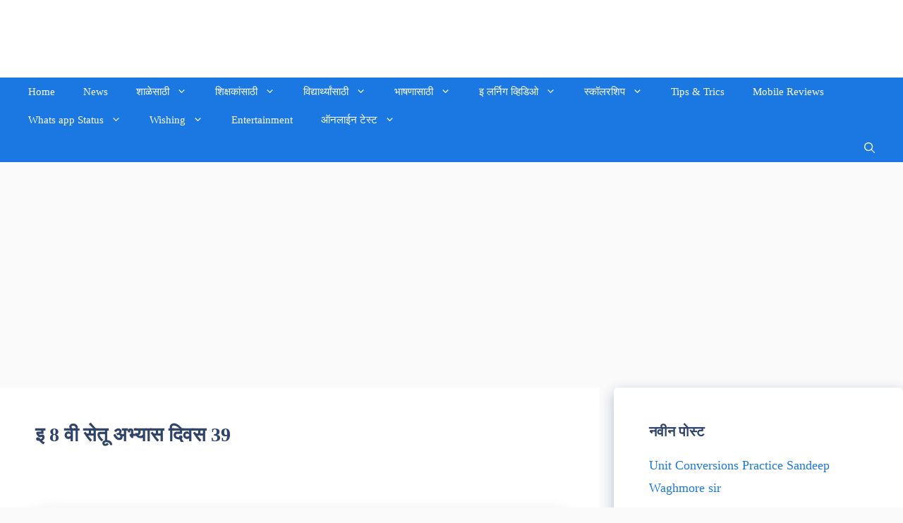

--- FILE ---
content_type: text/html; charset=UTF-8
request_url: https://sandeepwaghmore.in/8-th-setu-day-39
body_size: 22627
content:
<!DOCTYPE html>
<html lang="en-GB">
<head>
	<meta charset="UTF-8">
	<title>इ 8 वी  सेतू अभ्यास दिवस 39 &#8211; Sandeep Waghmore</title>
<meta name='robots' content='max-image-preview:large' />
	<style>img:is([sizes="auto" i], [sizes^="auto," i]) { contain-intrinsic-size: 3000px 1500px }</style>
	<meta name="viewport" content="width=device-width, initial-scale=1"><link href='https://fonts.gstatic.com' crossorigin rel='preconnect' />
<link href='https://fonts.googleapis.com' crossorigin rel='preconnect' />
<link rel="alternate" type="application/rss+xml" title="Sandeep Waghmore &raquo; Feed" href="https://sandeepwaghmore.in/feed" />
<link rel="alternate" type="application/rss+xml" title="Sandeep Waghmore &raquo; Comments Feed" href="https://sandeepwaghmore.in/comments/feed" />
<link rel="alternate" type="application/rss+xml" title="Sandeep Waghmore &raquo; इ 8 वी  सेतू अभ्यास दिवस 39 Comments Feed" href="https://sandeepwaghmore.in/8-th-setu-day-39/feed" />
<script>
window._wpemojiSettings = {"baseUrl":"https:\/\/s.w.org\/images\/core\/emoji\/15.0.3\/72x72\/","ext":".png","svgUrl":"https:\/\/s.w.org\/images\/core\/emoji\/15.0.3\/svg\/","svgExt":".svg","source":{"concatemoji":"https:\/\/sandeepwaghmore.in\/wp-includes\/js\/wp-emoji-release.min.js?ver=6.7.4"}};
/*! This file is auto-generated */
!function(i,n){var o,s,e;function c(e){try{var t={supportTests:e,timestamp:(new Date).valueOf()};sessionStorage.setItem(o,JSON.stringify(t))}catch(e){}}function p(e,t,n){e.clearRect(0,0,e.canvas.width,e.canvas.height),e.fillText(t,0,0);var t=new Uint32Array(e.getImageData(0,0,e.canvas.width,e.canvas.height).data),r=(e.clearRect(0,0,e.canvas.width,e.canvas.height),e.fillText(n,0,0),new Uint32Array(e.getImageData(0,0,e.canvas.width,e.canvas.height).data));return t.every(function(e,t){return e===r[t]})}function u(e,t,n){switch(t){case"flag":return n(e,"\ud83c\udff3\ufe0f\u200d\u26a7\ufe0f","\ud83c\udff3\ufe0f\u200b\u26a7\ufe0f")?!1:!n(e,"\ud83c\uddfa\ud83c\uddf3","\ud83c\uddfa\u200b\ud83c\uddf3")&&!n(e,"\ud83c\udff4\udb40\udc67\udb40\udc62\udb40\udc65\udb40\udc6e\udb40\udc67\udb40\udc7f","\ud83c\udff4\u200b\udb40\udc67\u200b\udb40\udc62\u200b\udb40\udc65\u200b\udb40\udc6e\u200b\udb40\udc67\u200b\udb40\udc7f");case"emoji":return!n(e,"\ud83d\udc26\u200d\u2b1b","\ud83d\udc26\u200b\u2b1b")}return!1}function f(e,t,n){var r="undefined"!=typeof WorkerGlobalScope&&self instanceof WorkerGlobalScope?new OffscreenCanvas(300,150):i.createElement("canvas"),a=r.getContext("2d",{willReadFrequently:!0}),o=(a.textBaseline="top",a.font="600 32px Arial",{});return e.forEach(function(e){o[e]=t(a,e,n)}),o}function t(e){var t=i.createElement("script");t.src=e,t.defer=!0,i.head.appendChild(t)}"undefined"!=typeof Promise&&(o="wpEmojiSettingsSupports",s=["flag","emoji"],n.supports={everything:!0,everythingExceptFlag:!0},e=new Promise(function(e){i.addEventListener("DOMContentLoaded",e,{once:!0})}),new Promise(function(t){var n=function(){try{var e=JSON.parse(sessionStorage.getItem(o));if("object"==typeof e&&"number"==typeof e.timestamp&&(new Date).valueOf()<e.timestamp+604800&&"object"==typeof e.supportTests)return e.supportTests}catch(e){}return null}();if(!n){if("undefined"!=typeof Worker&&"undefined"!=typeof OffscreenCanvas&&"undefined"!=typeof URL&&URL.createObjectURL&&"undefined"!=typeof Blob)try{var e="postMessage("+f.toString()+"("+[JSON.stringify(s),u.toString(),p.toString()].join(",")+"));",r=new Blob([e],{type:"text/javascript"}),a=new Worker(URL.createObjectURL(r),{name:"wpTestEmojiSupports"});return void(a.onmessage=function(e){c(n=e.data),a.terminate(),t(n)})}catch(e){}c(n=f(s,u,p))}t(n)}).then(function(e){for(var t in e)n.supports[t]=e[t],n.supports.everything=n.supports.everything&&n.supports[t],"flag"!==t&&(n.supports.everythingExceptFlag=n.supports.everythingExceptFlag&&n.supports[t]);n.supports.everythingExceptFlag=n.supports.everythingExceptFlag&&!n.supports.flag,n.DOMReady=!1,n.readyCallback=function(){n.DOMReady=!0}}).then(function(){return e}).then(function(){var e;n.supports.everything||(n.readyCallback(),(e=n.source||{}).concatemoji?t(e.concatemoji):e.wpemoji&&e.twemoji&&(t(e.twemoji),t(e.wpemoji)))}))}((window,document),window._wpemojiSettings);
</script>
<style id='wp-emoji-styles-inline-css'>

	img.wp-smiley, img.emoji {
		display: inline !important;
		border: none !important;
		box-shadow: none !important;
		height: 1em !important;
		width: 1em !important;
		margin: 0 0.07em !important;
		vertical-align: -0.1em !important;
		background: none !important;
		padding: 0 !important;
	}
</style>
<link rel='stylesheet' id='wp-block-library-css' href='https://sandeepwaghmore.in/wp-includes/css/dist/block-library/style.min.css?ver=6.7.4' media='all' />
<style id='classic-theme-styles-inline-css'>
/*! This file is auto-generated */
.wp-block-button__link{color:#fff;background-color:#32373c;border-radius:9999px;box-shadow:none;text-decoration:none;padding:calc(.667em + 2px) calc(1.333em + 2px);font-size:1.125em}.wp-block-file__button{background:#32373c;color:#fff;text-decoration:none}
</style>
<style id='global-styles-inline-css'>
:root{--wp--preset--aspect-ratio--square: 1;--wp--preset--aspect-ratio--4-3: 4/3;--wp--preset--aspect-ratio--3-4: 3/4;--wp--preset--aspect-ratio--3-2: 3/2;--wp--preset--aspect-ratio--2-3: 2/3;--wp--preset--aspect-ratio--16-9: 16/9;--wp--preset--aspect-ratio--9-16: 9/16;--wp--preset--color--black: #000000;--wp--preset--color--cyan-bluish-gray: #abb8c3;--wp--preset--color--white: #ffffff;--wp--preset--color--pale-pink: #f78da7;--wp--preset--color--vivid-red: #cf2e2e;--wp--preset--color--luminous-vivid-orange: #ff6900;--wp--preset--color--luminous-vivid-amber: #fcb900;--wp--preset--color--light-green-cyan: #7bdcb5;--wp--preset--color--vivid-green-cyan: #00d084;--wp--preset--color--pale-cyan-blue: #8ed1fc;--wp--preset--color--vivid-cyan-blue: #0693e3;--wp--preset--color--vivid-purple: #9b51e0;--wp--preset--color--contrast: var(--contrast);--wp--preset--color--contrast-2: var(--contrast-2);--wp--preset--color--contrast-3: var(--contrast-3);--wp--preset--color--base: var(--base);--wp--preset--color--base-2: var(--base-2);--wp--preset--color--base-3: var(--base-3);--wp--preset--color--accent: var(--accent);--wp--preset--color--accent-2: var(--accent-2);--wp--preset--color--accent-hover: var(--accent-hover);--wp--preset--gradient--vivid-cyan-blue-to-vivid-purple: linear-gradient(135deg,rgba(6,147,227,1) 0%,rgb(155,81,224) 100%);--wp--preset--gradient--light-green-cyan-to-vivid-green-cyan: linear-gradient(135deg,rgb(122,220,180) 0%,rgb(0,208,130) 100%);--wp--preset--gradient--luminous-vivid-amber-to-luminous-vivid-orange: linear-gradient(135deg,rgba(252,185,0,1) 0%,rgba(255,105,0,1) 100%);--wp--preset--gradient--luminous-vivid-orange-to-vivid-red: linear-gradient(135deg,rgba(255,105,0,1) 0%,rgb(207,46,46) 100%);--wp--preset--gradient--very-light-gray-to-cyan-bluish-gray: linear-gradient(135deg,rgb(238,238,238) 0%,rgb(169,184,195) 100%);--wp--preset--gradient--cool-to-warm-spectrum: linear-gradient(135deg,rgb(74,234,220) 0%,rgb(151,120,209) 20%,rgb(207,42,186) 40%,rgb(238,44,130) 60%,rgb(251,105,98) 80%,rgb(254,248,76) 100%);--wp--preset--gradient--blush-light-purple: linear-gradient(135deg,rgb(255,206,236) 0%,rgb(152,150,240) 100%);--wp--preset--gradient--blush-bordeaux: linear-gradient(135deg,rgb(254,205,165) 0%,rgb(254,45,45) 50%,rgb(107,0,62) 100%);--wp--preset--gradient--luminous-dusk: linear-gradient(135deg,rgb(255,203,112) 0%,rgb(199,81,192) 50%,rgb(65,88,208) 100%);--wp--preset--gradient--pale-ocean: linear-gradient(135deg,rgb(255,245,203) 0%,rgb(182,227,212) 50%,rgb(51,167,181) 100%);--wp--preset--gradient--electric-grass: linear-gradient(135deg,rgb(202,248,128) 0%,rgb(113,206,126) 100%);--wp--preset--gradient--midnight: linear-gradient(135deg,rgb(2,3,129) 0%,rgb(40,116,252) 100%);--wp--preset--font-size--small: 13px;--wp--preset--font-size--medium: 20px;--wp--preset--font-size--large: 36px;--wp--preset--font-size--x-large: 42px;--wp--preset--spacing--20: 0.44rem;--wp--preset--spacing--30: 0.67rem;--wp--preset--spacing--40: 1rem;--wp--preset--spacing--50: 1.5rem;--wp--preset--spacing--60: 2.25rem;--wp--preset--spacing--70: 3.38rem;--wp--preset--spacing--80: 5.06rem;--wp--preset--shadow--natural: 6px 6px 9px rgba(0, 0, 0, 0.2);--wp--preset--shadow--deep: 12px 12px 50px rgba(0, 0, 0, 0.4);--wp--preset--shadow--sharp: 6px 6px 0px rgba(0, 0, 0, 0.2);--wp--preset--shadow--outlined: 6px 6px 0px -3px rgba(255, 255, 255, 1), 6px 6px rgba(0, 0, 0, 1);--wp--preset--shadow--crisp: 6px 6px 0px rgba(0, 0, 0, 1);}:where(.is-layout-flex){gap: 0.5em;}:where(.is-layout-grid){gap: 0.5em;}body .is-layout-flex{display: flex;}.is-layout-flex{flex-wrap: wrap;align-items: center;}.is-layout-flex > :is(*, div){margin: 0;}body .is-layout-grid{display: grid;}.is-layout-grid > :is(*, div){margin: 0;}:where(.wp-block-columns.is-layout-flex){gap: 2em;}:where(.wp-block-columns.is-layout-grid){gap: 2em;}:where(.wp-block-post-template.is-layout-flex){gap: 1.25em;}:where(.wp-block-post-template.is-layout-grid){gap: 1.25em;}.has-black-color{color: var(--wp--preset--color--black) !important;}.has-cyan-bluish-gray-color{color: var(--wp--preset--color--cyan-bluish-gray) !important;}.has-white-color{color: var(--wp--preset--color--white) !important;}.has-pale-pink-color{color: var(--wp--preset--color--pale-pink) !important;}.has-vivid-red-color{color: var(--wp--preset--color--vivid-red) !important;}.has-luminous-vivid-orange-color{color: var(--wp--preset--color--luminous-vivid-orange) !important;}.has-luminous-vivid-amber-color{color: var(--wp--preset--color--luminous-vivid-amber) !important;}.has-light-green-cyan-color{color: var(--wp--preset--color--light-green-cyan) !important;}.has-vivid-green-cyan-color{color: var(--wp--preset--color--vivid-green-cyan) !important;}.has-pale-cyan-blue-color{color: var(--wp--preset--color--pale-cyan-blue) !important;}.has-vivid-cyan-blue-color{color: var(--wp--preset--color--vivid-cyan-blue) !important;}.has-vivid-purple-color{color: var(--wp--preset--color--vivid-purple) !important;}.has-black-background-color{background-color: var(--wp--preset--color--black) !important;}.has-cyan-bluish-gray-background-color{background-color: var(--wp--preset--color--cyan-bluish-gray) !important;}.has-white-background-color{background-color: var(--wp--preset--color--white) !important;}.has-pale-pink-background-color{background-color: var(--wp--preset--color--pale-pink) !important;}.has-vivid-red-background-color{background-color: var(--wp--preset--color--vivid-red) !important;}.has-luminous-vivid-orange-background-color{background-color: var(--wp--preset--color--luminous-vivid-orange) !important;}.has-luminous-vivid-amber-background-color{background-color: var(--wp--preset--color--luminous-vivid-amber) !important;}.has-light-green-cyan-background-color{background-color: var(--wp--preset--color--light-green-cyan) !important;}.has-vivid-green-cyan-background-color{background-color: var(--wp--preset--color--vivid-green-cyan) !important;}.has-pale-cyan-blue-background-color{background-color: var(--wp--preset--color--pale-cyan-blue) !important;}.has-vivid-cyan-blue-background-color{background-color: var(--wp--preset--color--vivid-cyan-blue) !important;}.has-vivid-purple-background-color{background-color: var(--wp--preset--color--vivid-purple) !important;}.has-black-border-color{border-color: var(--wp--preset--color--black) !important;}.has-cyan-bluish-gray-border-color{border-color: var(--wp--preset--color--cyan-bluish-gray) !important;}.has-white-border-color{border-color: var(--wp--preset--color--white) !important;}.has-pale-pink-border-color{border-color: var(--wp--preset--color--pale-pink) !important;}.has-vivid-red-border-color{border-color: var(--wp--preset--color--vivid-red) !important;}.has-luminous-vivid-orange-border-color{border-color: var(--wp--preset--color--luminous-vivid-orange) !important;}.has-luminous-vivid-amber-border-color{border-color: var(--wp--preset--color--luminous-vivid-amber) !important;}.has-light-green-cyan-border-color{border-color: var(--wp--preset--color--light-green-cyan) !important;}.has-vivid-green-cyan-border-color{border-color: var(--wp--preset--color--vivid-green-cyan) !important;}.has-pale-cyan-blue-border-color{border-color: var(--wp--preset--color--pale-cyan-blue) !important;}.has-vivid-cyan-blue-border-color{border-color: var(--wp--preset--color--vivid-cyan-blue) !important;}.has-vivid-purple-border-color{border-color: var(--wp--preset--color--vivid-purple) !important;}.has-vivid-cyan-blue-to-vivid-purple-gradient-background{background: var(--wp--preset--gradient--vivid-cyan-blue-to-vivid-purple) !important;}.has-light-green-cyan-to-vivid-green-cyan-gradient-background{background: var(--wp--preset--gradient--light-green-cyan-to-vivid-green-cyan) !important;}.has-luminous-vivid-amber-to-luminous-vivid-orange-gradient-background{background: var(--wp--preset--gradient--luminous-vivid-amber-to-luminous-vivid-orange) !important;}.has-luminous-vivid-orange-to-vivid-red-gradient-background{background: var(--wp--preset--gradient--luminous-vivid-orange-to-vivid-red) !important;}.has-very-light-gray-to-cyan-bluish-gray-gradient-background{background: var(--wp--preset--gradient--very-light-gray-to-cyan-bluish-gray) !important;}.has-cool-to-warm-spectrum-gradient-background{background: var(--wp--preset--gradient--cool-to-warm-spectrum) !important;}.has-blush-light-purple-gradient-background{background: var(--wp--preset--gradient--blush-light-purple) !important;}.has-blush-bordeaux-gradient-background{background: var(--wp--preset--gradient--blush-bordeaux) !important;}.has-luminous-dusk-gradient-background{background: var(--wp--preset--gradient--luminous-dusk) !important;}.has-pale-ocean-gradient-background{background: var(--wp--preset--gradient--pale-ocean) !important;}.has-electric-grass-gradient-background{background: var(--wp--preset--gradient--electric-grass) !important;}.has-midnight-gradient-background{background: var(--wp--preset--gradient--midnight) !important;}.has-small-font-size{font-size: var(--wp--preset--font-size--small) !important;}.has-medium-font-size{font-size: var(--wp--preset--font-size--medium) !important;}.has-large-font-size{font-size: var(--wp--preset--font-size--large) !important;}.has-x-large-font-size{font-size: var(--wp--preset--font-size--x-large) !important;}
:where(.wp-block-post-template.is-layout-flex){gap: 1.25em;}:where(.wp-block-post-template.is-layout-grid){gap: 1.25em;}
:where(.wp-block-columns.is-layout-flex){gap: 2em;}:where(.wp-block-columns.is-layout-grid){gap: 2em;}
:root :where(.wp-block-pullquote){font-size: 1.5em;line-height: 1.6;}
</style>
<link rel='stylesheet' id='generate-comments-css' href='https://sandeepwaghmore.in/wp-content/themes/generatepress/assets/css/components/comments.min.css?ver=3.5.1' media='all' />
<link rel='stylesheet' id='generate-style-css' href='https://sandeepwaghmore.in/wp-content/themes/generatepress/assets/css/main.min.css?ver=3.5.1' media='all' />
<style id='generate-style-inline-css'>
body{background-color:var(--base);color:var(--contrast);}a{color:#1b78e2;}a:hover, a:focus, a:active{color:var(--accent-hover);}.grid-container{max-width:1280px;}.wp-block-group__inner-container{max-width:1280px;margin-left:auto;margin-right:auto;}.navigation-search{position:absolute;left:-99999px;pointer-events:none;visibility:hidden;z-index:20;width:100%;top:0;transition:opacity 100ms ease-in-out;opacity:0;}.navigation-search.nav-search-active{left:0;right:0;pointer-events:auto;visibility:visible;opacity:1;}.navigation-search input[type="search"]{outline:0;border:0;vertical-align:bottom;line-height:1;opacity:0.9;width:100%;z-index:20;border-radius:0;-webkit-appearance:none;height:60px;}.navigation-search input::-ms-clear{display:none;width:0;height:0;}.navigation-search input::-ms-reveal{display:none;width:0;height:0;}.navigation-search input::-webkit-search-decoration, .navigation-search input::-webkit-search-cancel-button, .navigation-search input::-webkit-search-results-button, .navigation-search input::-webkit-search-results-decoration{display:none;}.gen-sidebar-nav .navigation-search{top:auto;bottom:0;}:root{--contrast:#212121;--contrast-2:#2f4468;--contrast-3:#878787;--base:#fafafa;--base-2:#f7f8f9;--base-3:#ffffff;--accent:#242226;--accent-2:#1b78e2;--accent-hover:#35343a;}:root .has-contrast-color{color:var(--contrast);}:root .has-contrast-background-color{background-color:var(--contrast);}:root .has-contrast-2-color{color:var(--contrast-2);}:root .has-contrast-2-background-color{background-color:var(--contrast-2);}:root .has-contrast-3-color{color:var(--contrast-3);}:root .has-contrast-3-background-color{background-color:var(--contrast-3);}:root .has-base-color{color:var(--base);}:root .has-base-background-color{background-color:var(--base);}:root .has-base-2-color{color:var(--base-2);}:root .has-base-2-background-color{background-color:var(--base-2);}:root .has-base-3-color{color:var(--base-3);}:root .has-base-3-background-color{background-color:var(--base-3);}:root .has-accent-color{color:var(--accent);}:root .has-accent-background-color{background-color:var(--accent);}:root .has-accent-2-color{color:var(--accent-2);}:root .has-accent-2-background-color{background-color:var(--accent-2);}:root .has-accent-hover-color{color:var(--accent-hover);}:root .has-accent-hover-background-color{background-color:var(--accent-hover);}body, button, input, select, textarea{font-family:inherit;font-size:18px;}body{line-height:1.8;}.main-title{font-size:25px;}.widget-title{font-weight:600;}button:not(.menu-toggle),html input[type="button"],input[type="reset"],input[type="submit"],.button,.wp-block-button .wp-block-button__link{font-size:15px;}h1{font-weight:600;font-size:28px;}h2{font-weight:600;font-size:20px;line-height:1.2;}h3{font-size:20px;}.top-bar{background-color:#636363;color:#ffffff;}.top-bar a{color:#ffffff;}.top-bar a:hover{color:#303030;}.site-header{background-color:#ffffff;color:#3a3a3a;}.site-header a{color:#3a3a3a;}.main-title a,.main-title a:hover{color:#ffffff;}.site-description{color:#757575;}.main-navigation,.main-navigation ul ul{background-color:var(--accent-2);}.main-navigation .main-nav ul li a, .main-navigation .menu-toggle, .main-navigation .menu-bar-items{color:var(--base-3);}.main-navigation .main-nav ul li:not([class*="current-menu-"]):hover > a, .main-navigation .main-nav ul li:not([class*="current-menu-"]):focus > a, .main-navigation .main-nav ul li.sfHover:not([class*="current-menu-"]) > a, .main-navigation .menu-bar-item:hover > a, .main-navigation .menu-bar-item.sfHover > a{color:var(--base-3);background-color:#0623a5;}button.menu-toggle:hover,button.menu-toggle:focus{color:var(--base-3);}.main-navigation .main-nav ul li[class*="current-menu-"] > a{color:var(--base-3);background-color:#0334b0;}.navigation-search input[type="search"],.navigation-search input[type="search"]:active, .navigation-search input[type="search"]:focus, .main-navigation .main-nav ul li.search-item.active > a, .main-navigation .menu-bar-items .search-item.active > a{color:var(--accent);background-color:var(--base-3);opacity:1;}.main-navigation ul ul{background-color:var(--accent);}.separate-containers .inside-article, .separate-containers .comments-area, .separate-containers .page-header, .one-container .container, .separate-containers .paging-navigation, .inside-page-header{background-color:var(--base-3);}.inside-article a,.paging-navigation a,.comments-area a,.page-header a{color:var(--accent-2);}.inside-article a:hover,.paging-navigation a:hover,.comments-area a:hover,.page-header a:hover{color:var(--accent-hover);}.entry-title a{color:var(--contrast-2);}.entry-title a:hover{color:var(--accent-hover);}.entry-meta{color:var(--contrast-3);}.entry-meta a{color:var(--contrast-2);}.entry-meta a:hover{color:var(--accent-hover);}h1{color:var(--contrast-2);}h2{color:var(--contrast-2);}h3{color:var(--contrast-2);}.sidebar .widget{background-color:#ffffff;}.sidebar .widget a{color:var(--accent-2);}.sidebar .widget a:hover{color:var(--accent-hover);}.sidebar .widget .widget-title{color:#000000;}.footer-widgets{color:var(--base-3);background-color:var(--contrast-2);}.footer-widgets a{color:var(--base-3);}.footer-widgets a:hover{color:var(--base-3);}.footer-widgets .widget-title{color:var(--base-2);}.site-info{color:var(--base);background-color:var(--accent-2);}.site-info a{color:var(--base-3);}.site-info a:hover{color:var(--base);}.footer-bar .widget_nav_menu .current-menu-item a{color:var(--base);}input[type="text"],input[type="email"],input[type="url"],input[type="password"],input[type="search"],input[type="tel"],input[type="number"],textarea,select{color:var(--contrast);background-color:#fafafa;border-color:var(--contrast);}input[type="text"]:focus,input[type="email"]:focus,input[type="url"]:focus,input[type="password"]:focus,input[type="search"]:focus,input[type="tel"]:focus,input[type="number"]:focus,textarea:focus,select:focus{color:var(--contrast-3);background-color:#ffffff;border-color:var(--contrast-3);}button,html input[type="button"],input[type="reset"],input[type="submit"],a.button,a.wp-block-button__link:not(.has-background){color:#ffffff;background-color:var(--accent);}button:hover,html input[type="button"]:hover,input[type="reset"]:hover,input[type="submit"]:hover,a.button:hover,button:focus,html input[type="button"]:focus,input[type="reset"]:focus,input[type="submit"]:focus,a.button:focus,a.wp-block-button__link:not(.has-background):active,a.wp-block-button__link:not(.has-background):focus,a.wp-block-button__link:not(.has-background):hover{color:#ffffff;background-color:var(--accent-hover);}a.generate-back-to-top{background-color:rgba( 0,0,0,0.4 );color:#ffffff;}a.generate-back-to-top:hover,a.generate-back-to-top:focus{background-color:rgba( 0,0,0,0.6 );color:#ffffff;}:root{--gp-search-modal-bg-color:var(--base-3);--gp-search-modal-text-color:var(--contrast);--gp-search-modal-overlay-bg-color:rgba(0,0,0,0.2);}@media (max-width:768px){.main-navigation .menu-bar-item:hover > a, .main-navigation .menu-bar-item.sfHover > a{background:none;color:var(--base-3);}}.inside-top-bar{padding:10px;}.inside-header{padding:40px;}.nav-below-header .main-navigation .inside-navigation.grid-container, .nav-above-header .main-navigation .inside-navigation.grid-container{padding:0px 20px 0px 20px;}.separate-containers .inside-article, .separate-containers .comments-area, .separate-containers .page-header, .separate-containers .paging-navigation, .one-container .site-content, .inside-page-header{padding:50px;}.site-main .wp-block-group__inner-container{padding:50px;}.separate-containers .paging-navigation{padding-top:20px;padding-bottom:20px;}.entry-content .alignwide, body:not(.no-sidebar) .entry-content .alignfull{margin-left:-50px;width:calc(100% + 100px);max-width:calc(100% + 100px);}.one-container.right-sidebar .site-main,.one-container.both-right .site-main{margin-right:50px;}.one-container.left-sidebar .site-main,.one-container.both-left .site-main{margin-left:50px;}.one-container.both-sidebars .site-main{margin:0px 50px 0px 50px;}.one-container.archive .post:not(:last-child):not(.is-loop-template-item), .one-container.blog .post:not(:last-child):not(.is-loop-template-item){padding-bottom:50px;}.main-navigation .main-nav ul li a,.menu-toggle,.main-navigation .menu-bar-item > a{line-height:40px;}.navigation-search input[type="search"]{height:40px;}.rtl .menu-item-has-children .dropdown-menu-toggle{padding-left:20px;}.rtl .main-navigation .main-nav ul li.menu-item-has-children > a{padding-right:20px;}.widget-area .widget{padding:50px;}.inside-site-info{padding:20px;}@media (max-width:768px){.separate-containers .inside-article, .separate-containers .comments-area, .separate-containers .page-header, .separate-containers .paging-navigation, .one-container .site-content, .inside-page-header{padding:30px;}.site-main .wp-block-group__inner-container{padding:30px;}.inside-site-info{padding-right:10px;padding-left:10px;}.entry-content .alignwide, body:not(.no-sidebar) .entry-content .alignfull{margin-left:-30px;width:calc(100% + 60px);max-width:calc(100% + 60px);}.one-container .site-main .paging-navigation{margin-bottom:20px;}}/* End cached CSS */.is-right-sidebar{width:30%;}.is-left-sidebar{width:30%;}.site-content .content-area{width:70%;}@media (max-width:768px){.main-navigation .menu-toggle,.sidebar-nav-mobile:not(#sticky-placeholder){display:block;}.main-navigation ul,.gen-sidebar-nav,.main-navigation:not(.slideout-navigation):not(.toggled) .main-nav > ul,.has-inline-mobile-toggle #site-navigation .inside-navigation > *:not(.navigation-search):not(.main-nav){display:none;}.nav-align-right .inside-navigation,.nav-align-center .inside-navigation{justify-content:space-between;}}
</style>
<link rel='stylesheet' id='generate-google-fonts-css' href='https://fonts.googleapis.com/css?family=Open+Sans%3A300%2Cregular%2Citalic%2C600%2C700&#038;display=auto&#038;ver=3.5.1' media='all' />
<link rel="https://api.w.org/" href="https://sandeepwaghmore.in/wp-json/" /><link rel="alternate" title="JSON" type="application/json" href="https://sandeepwaghmore.in/wp-json/wp/v2/posts/41889" /><link rel="EditURI" type="application/rsd+xml" title="RSD" href="https://sandeepwaghmore.in/xmlrpc.php?rsd" />
<meta name="generator" content="WordPress 6.7.4" />
<link rel="canonical" href="https://sandeepwaghmore.in/8-th-setu-day-39" />
<link rel='shortlink' href='https://sandeepwaghmore.in/?p=41889' />
<link rel="alternate" title="oEmbed (JSON)" type="application/json+oembed" href="https://sandeepwaghmore.in/wp-json/oembed/1.0/embed?url=https%3A%2F%2Fsandeepwaghmore.in%2F8-th-setu-day-39" />
<link rel="alternate" title="oEmbed (XML)" type="text/xml+oembed" href="https://sandeepwaghmore.in/wp-json/oembed/1.0/embed?url=https%3A%2F%2Fsandeepwaghmore.in%2F8-th-setu-day-39&#038;format=xml" />
		<style id="wp-custom-css">
			/*GeneratePress Customization by web insights*/
*{
	font-family:poppins;
}

.navigation-branding img, .site-logo.mobile-header-logo img {
	height: 60px;
	width: auto;
}
.elementor-widget-posts .elementor-post__title, .elementor-widget-posts .elementor-post__title a{
	color:#000;
	font-size:18px;
	font-weight:500;
}
.page-header-image-single .attachment-full{
box-shadow: rgba(23,43,99,.3) 0 7px 28px;
border-radius:10px;
}
.entry-content h2,h4,h5,h6{
font-weight:600;
padding: 10px 10px 10px 25px;
background-image: linear-gradient(to right, #1FA2FF 0%, #12D8FA 50%, #1FA2FF 100%);
border-radius:10px;
color:white!important;
box-shadow: rgba(23,43,99,.3) 0 7px 28px;
}



.comment-respond .comment-reply-title{
padding: 10px 10px 10px 25px;
background-image: linear-gradient(to right, #1FA2FF 0%, #12D8FA 50%, #1FA2FF 100%);
border-radius:10px;
font-weight:600;
color:white!important;
font-size:22px!important;
box-shadow: rgba(23,43,99,.3) 0 7px 28px;
}

/*End of Article Page Design*/

/*Sidebar Universal*/
.recent-posts-widget-with-thumbnails .widget-title{
padding: 10px 10px;
background-image: linear-gradient(to right, #1FA2FF 0%, #12D8FA 50%, #1FA2FF 100%);
border-radius:10px;
font-weight:500;
color:white!important;
font-size:18px!important; text-align:center;
box-shadow: rgba(23,43,99,.3) 0 7px 28px;
}

.sidebar .widget {
box-shadow: rgba(23,43,99,.3) 0 6px 18px;
border-radius: 5px;
}

.sidebar .widget:first-child }

.button.light {
background-color: #fff;
border-radius: 50px;
font-weight: 700;
color:#333;
}

.button.light:hover {
background: #333;
color: #fff;
}

/*End of sidebar code*/

/*End of sidebar code*/

@media (min-width: 769px) {
.post-image-aligned-left .post-image img {
margin-top: -20px;
border-radius: 12px;
box-shadow: rgba(23,43,99,.2) 0 7px 28px!important;
}
}
/* Mobile query */
@media (max-width: 768px) {
.post-image-aligned-left .post-image img {
margin-top: -20px;
border-radius: 12px;
box-shadow: rgba(23,43,99,.2) 0 7px 28px!important;
}
}

/* Widget Sticky */
@media (min-width: 769px) {
.site-content {
display: flex;
}
.inside-right-sidebar {
height: 100%;
}
.inside-right-sidebar aside:last-child {
position: -webkit-sticky;
position: sticky;
top: 10px;
}
}

/* Read More button Style */

a.read-more.button {background-image: linear-gradient(to right, #1FA2FF 0%, #12D8FA 51%, #1FA2FF 100%)}
a.read-more.button {
font-size:14px;
padding: 10px 25px;
text-align: center;
transition: 0.5s;
background-size: 200% auto;
color: white;
box-shadow: rgba(23,43,99,.3) 0 7px 28px;
border-radius: 120px;

}

a.read-more.button:hover {
background-position: right center; /* change the direction of the change here */
color: #fff;
text-decoration: none;
}

/* Read More button Style */

blockquote {
background: #dcdcdc54;
border-left: 5px solid #1EA4FF;
padding: 15px;
font-style: inherit;
font-size: 18px;
margin: 0 0 1.5em;
}
.is-right-sidebar {
    width: 33%;
}
#btn_std {
    display: grid;
    grid-template-columns: auto auto auto auto auto;
    grid-gap: 5px;
    padding: 10px;}
	#btn_std .sandeep_std {
    padding: 0px,15px ;
    border-radius: 5px;
	background: linear-gradient(to bottom right, #626CFF, #8B40FF);
    background-color: #0496ff !important;
    border: 2px solid #391D93;
    color: white !important;
    text-decoration: none;
    text-align: center;
    font-weight: 600;
    
}	

.nav_title{
		width: 100%;
		height: 45px;
		background:linear-gradient(to right, red, #FEDE00);
		margin: 5px;
		
	}
	.nav_title h3{
		color:white;
		line-height: 45px;
		padding: 2px 20px; 
		
		
	}
	.nav_btn{
		width: 100%;
		height: 45px;
		background:linear-gradient(to right, indigo, #007ACC);
		margin: 5px;
		border-radius: 25px;
		display: block;
		
	}
	.nav_btn h3 {
		color:white;
		line-height: 45px;
		padding: 2px 20px;
		
;
	}
:root .has-luminous-vivid-orange-background-color {
	background:linear-gradient(to right, #1B78E2, #c413db);
   
}
.wp-block-button .wp-block-button__link{
	color:#ffff;
   
}
.wp-block-button .wp-block-button__link:hover{
	color:#f7f26b;
   
}

/* Remove meta data */
.entry-meta .byline, .entry-meta .cat-links { display: none; }
.entry-meta .posted-on { display: none; }
.setu-table{
	background:#e5ffa0;
	border-color:black;
	border:2px solid black;
}
.setu-table table tr td{
	border:2px solid;

}
.setu-table table tr:hover{
	background:#ffee84;
}		</style>
		</head>

<body class="post-template-default single single-post postid-41889 single-format-standard wp-embed-responsive right-sidebar nav-below-header separate-containers nav-search-enabled header-aligned-left dropdown-hover" itemtype="https://schema.org/Blog" itemscope>
	<a class="screen-reader-text skip-link" href="#content" title="Skip to content">Skip to content</a>		<header class="site-header" id="masthead" aria-label="Site"  itemtype="https://schema.org/WPHeader" itemscope>
			<div class="inside-header grid-container">
				<div class="site-branding">
						<p class="main-title" itemprop="headline">
					<a href="https://sandeepwaghmore.in/" rel="home">Sandeep Waghmore</a>
				</p>
						
					</div>			</div>
		</header>
				<nav class="main-navigation nav-align-right has-menu-bar-items sub-menu-right" id="site-navigation" aria-label="Primary"  itemtype="https://schema.org/SiteNavigationElement" itemscope>
			<div class="inside-navigation grid-container">
				<form method="get" class="search-form navigation-search" action="https://sandeepwaghmore.in/">
					<input type="search" class="search-field" value="" name="s" title="Search" />
				</form>				<button class="menu-toggle" aria-controls="primary-menu" aria-expanded="false">
					<span class="gp-icon icon-menu-bars"><svg viewBox="0 0 512 512" aria-hidden="true" xmlns="http://www.w3.org/2000/svg" width="1em" height="1em"><path d="M0 96c0-13.255 10.745-24 24-24h464c13.255 0 24 10.745 24 24s-10.745 24-24 24H24c-13.255 0-24-10.745-24-24zm0 160c0-13.255 10.745-24 24-24h464c13.255 0 24 10.745 24 24s-10.745 24-24 24H24c-13.255 0-24-10.745-24-24zm0 160c0-13.255 10.745-24 24-24h464c13.255 0 24 10.745 24 24s-10.745 24-24 24H24c-13.255 0-24-10.745-24-24z" /></svg><svg viewBox="0 0 512 512" aria-hidden="true" xmlns="http://www.w3.org/2000/svg" width="1em" height="1em"><path d="M71.029 71.029c9.373-9.372 24.569-9.372 33.942 0L256 222.059l151.029-151.03c9.373-9.372 24.569-9.372 33.942 0 9.372 9.373 9.372 24.569 0 33.942L289.941 256l151.03 151.029c9.372 9.373 9.372 24.569 0 33.942-9.373 9.372-24.569 9.372-33.942 0L256 289.941l-151.029 151.03c-9.373 9.372-24.569 9.372-33.942 0-9.372-9.373-9.372-24.569 0-33.942L222.059 256 71.029 104.971c-9.372-9.373-9.372-24.569 0-33.942z" /></svg></span><span class="mobile-menu">Menu</span>				</button>
				<div id="primary-menu" class="main-nav"><ul id="menu-main-menu" class=" menu sf-menu"><li id="menu-item-9890" class="menu-item menu-item-type-custom menu-item-object-custom menu-item-home menu-item-9890"><a href="https://sandeepwaghmore.in">Home</a></li>
<li id="menu-item-364" class="menu-item menu-item-type-taxonomy menu-item-object-category menu-item-364"><a href="https://sandeepwaghmore.in/category/news">News</a></li>
<li id="menu-item-366" class="menu-item menu-item-type-custom menu-item-object-custom menu-item-has-children menu-item-366"><a href="#">शाळेसाठी<span role="presentation" class="dropdown-menu-toggle"><span class="gp-icon icon-arrow"><svg viewBox="0 0 330 512" aria-hidden="true" xmlns="http://www.w3.org/2000/svg" width="1em" height="1em"><path d="M305.913 197.085c0 2.266-1.133 4.815-2.833 6.514L171.087 335.593c-1.7 1.7-4.249 2.832-6.515 2.832s-4.815-1.133-6.515-2.832L26.064 203.599c-1.7-1.7-2.832-4.248-2.832-6.514s1.132-4.816 2.832-6.515l14.162-14.163c1.7-1.699 3.966-2.832 6.515-2.832 2.266 0 4.815 1.133 6.515 2.832l111.316 111.317 111.316-111.317c1.7-1.699 4.249-2.832 6.515-2.832s4.815 1.133 6.515 2.832l14.162 14.163c1.7 1.7 2.833 4.249 2.833 6.515z" /></svg></span></span></a>
<ul class="sub-menu">
	<li id="menu-item-14061" class="menu-item menu-item-type-custom menu-item-object-custom menu-item-has-children menu-item-14061"><a href="#">ज्ञानरचनावाद<span role="presentation" class="dropdown-menu-toggle"><span class="gp-icon icon-arrow-right"><svg viewBox="0 0 192 512" aria-hidden="true" xmlns="http://www.w3.org/2000/svg" width="1em" height="1em" fill-rule="evenodd" clip-rule="evenodd" stroke-linejoin="round" stroke-miterlimit="1.414"><path d="M178.425 256.001c0 2.266-1.133 4.815-2.832 6.515L43.599 394.509c-1.7 1.7-4.248 2.833-6.514 2.833s-4.816-1.133-6.515-2.833l-14.163-14.162c-1.699-1.7-2.832-3.966-2.832-6.515 0-2.266 1.133-4.815 2.832-6.515l111.317-111.316L16.407 144.685c-1.699-1.7-2.832-4.249-2.832-6.515s1.133-4.815 2.832-6.515l14.163-14.162c1.7-1.7 4.249-2.833 6.515-2.833s4.815 1.133 6.514 2.833l131.994 131.993c1.7 1.7 2.832 4.249 2.832 6.515z" fill-rule="nonzero" /></svg></span></span></a>
	<ul class="sub-menu">
		<li id="menu-item-32307" class="menu-item menu-item-type-custom menu-item-object-custom menu-item-32307"><a href="https://sandeepwaghmore.in/category/shaley-prarthana-mp3">शालेय प्रार्थना mp3</a></li>
		<li id="menu-item-9314" class="menu-item menu-item-type-post_type menu-item-object-page menu-item-9314"><a href="https://sandeepwaghmore.in/%e0%a4%9c%e0%a5%8d%e0%a4%9e%e0%a4%be%e0%a4%a8%e0%a4%b0%e0%a4%9a%e0%a4%8f%e0%a4%a8%e0%a4%be%e0%a4%b5%e0%a4%be%e0%a4%a6-%e0%a4%ab%e0%a4%b0%e0%a4%b6%e0%a5%80%e0%a4%b5%e0%a4%b0%e0%a5%80%e0%a4%b2-%e0%a4%a1">फरशीवरील डिझाईन्स</a></li>
		<li id="menu-item-9315" class="menu-item menu-item-type-post_type menu-item-object-page menu-item-9315"><a href="https://sandeepwaghmore.in/%e0%a4%9c%e0%a5%8d%e0%a4%9e%e0%a4%be%e0%a4%a8%e0%a4%b0%e0%a4%9a%e0%a4%a8%e0%a4%be%e0%a4%b5%e0%a4%be%e0%a4%a6-%e0%a4%ac%e0%a5%8b%e0%a4%b2%e0%a4%95%e0%a5%8d%e0%a4%af%e0%a4%be-%e0%a4%ad%e0%a4%bf%e0%a4%82">बोलक्या भिंती</a></li>
	</ul>
</li>
</ul>
</li>
<li id="menu-item-367" class="menu-item menu-item-type-custom menu-item-object-custom menu-item-has-children menu-item-367"><a href="#">शिक्षकांसाठी<span role="presentation" class="dropdown-menu-toggle"><span class="gp-icon icon-arrow"><svg viewBox="0 0 330 512" aria-hidden="true" xmlns="http://www.w3.org/2000/svg" width="1em" height="1em"><path d="M305.913 197.085c0 2.266-1.133 4.815-2.833 6.514L171.087 335.593c-1.7 1.7-4.249 2.832-6.515 2.832s-4.815-1.133-6.515-2.832L26.064 203.599c-1.7-1.7-2.832-4.248-2.832-6.514s1.132-4.816 2.832-6.515l14.162-14.163c1.7-1.699 3.966-2.832 6.515-2.832 2.266 0 4.815 1.133 6.515 2.832l111.316 111.317 111.316-111.317c1.7-1.699 4.249-2.832 6.515-2.832s4.815 1.133 6.515 2.832l14.162 14.163c1.7 1.7 2.833 4.249 2.833 6.515z" /></svg></span></span></a>
<ul class="sub-menu">
	<li id="menu-item-47428" class="menu-item menu-item-type-custom menu-item-object-custom menu-item-47428"><a href="https://sandeepwaghmore.in/maharashtra-government-gr-shasan-nirnay">शासन निर्णय | GR</a></li>
	<li id="menu-item-32002" class="menu-item menu-item-type-custom menu-item-object-custom menu-item-32002"><a href="https://sandeepwaghmore.in/lockdown-akararik-online-shikshan-nondi">लॉकडाऊन काळातील वर्णनात्मक नोंदी</a></li>
	<li id="menu-item-14043" class="menu-item menu-item-type-post_type menu-item-object-page menu-item-14043"><a href="https://sandeepwaghmore.in/akarik-mulyamapan-nondi">वर्गनिहाय नोंदी</a></li>
	<li id="menu-item-9316" class="menu-item menu-item-type-post_type menu-item-object-page menu-item-9316"><a href="https://sandeepwaghmore.in/payslip-pcmc-sadneep-waghmore">payslip</a></li>
	<li id="menu-item-14358" class="menu-item menu-item-type-taxonomy menu-item-object-category menu-item-14358"><a href="https://sandeepwaghmore.in/category/online-test-2">Online Test</a></li>
	<li id="menu-item-15034" class="menu-item menu-item-type-custom menu-item-object-custom menu-item-15034"><a href="https://sandeepwaghmore.in/saral-student-database">सरल मार्गदर्शन</a></li>
</ul>
</li>
<li id="menu-item-32300" class="menu-item menu-item-type-custom menu-item-object-custom menu-item-has-children menu-item-32300"><a href="#">विद्यार्थ्यांसाठी<span role="presentation" class="dropdown-menu-toggle"><span class="gp-icon icon-arrow"><svg viewBox="0 0 330 512" aria-hidden="true" xmlns="http://www.w3.org/2000/svg" width="1em" height="1em"><path d="M305.913 197.085c0 2.266-1.133 4.815-2.833 6.514L171.087 335.593c-1.7 1.7-4.249 2.832-6.515 2.832s-4.815-1.133-6.515-2.832L26.064 203.599c-1.7-1.7-2.832-4.248-2.832-6.514s1.132-4.816 2.832-6.515l14.162-14.163c1.7-1.699 3.966-2.832 6.515-2.832 2.266 0 4.815 1.133 6.515 2.832l111.316 111.317 111.316-111.317c1.7-1.699 4.249-2.832 6.515-2.832s4.815 1.133 6.515 2.832l14.162 14.163c1.7 1.7 2.833 4.249 2.833 6.515z" /></svg></span></span></a>
<ul class="sub-menu">
	<li id="menu-item-32305" class="menu-item menu-item-type-custom menu-item-object-custom menu-item-32305"><a href="https://sandeepwaghmore.in/category/basic-english">बेसिक इंग्रजी</a></li>
	<li id="menu-item-50770" class="menu-item menu-item-type-custom menu-item-object-custom menu-item-50770"><a href="https://sandeepwaghmore.in/word-puzzle">Word Puzzle</a></li>
	<li id="menu-item-24358" class="menu-item menu-item-type-custom menu-item-object-custom menu-item-24358"><a href="https://sandeepwaghmore.in/spoken-english">Spoken English</a></li>
	<li id="menu-item-32301" class="menu-item menu-item-type-custom menu-item-object-custom menu-item-32301"><a href="https://sandeepwaghmore.in/category/vedic-maths">वेदिक Maths</a></li>
	<li id="menu-item-50787" class="menu-item menu-item-type-custom menu-item-object-custom menu-item-50787"><a href="https://sandeepwaghmore.in/do-addition">Do Addition</a></li>
	<li id="menu-item-50807" class="menu-item menu-item-type-custom menu-item-object-custom menu-item-50807"><a href="https://sandeepwaghmore.in/subtraction">Subtraction</a></li>
	<li id="menu-item-32302" class="menu-item menu-item-type-custom menu-item-object-custom menu-item-32302"><a href="https://sandeepwaghmore.in/category/handwriting-practice">सुंदर हस्ताक्षर सराव</a></li>
	<li id="menu-item-32303" class="menu-item menu-item-type-custom menu-item-object-custom menu-item-32303"><a href="https://sandeepwaghmore.in/yogaasanas-for-kids">योगासने</a></li>
	<li id="menu-item-32304" class="menu-item menu-item-type-custom menu-item-object-custom menu-item-32304"><a href="https://sandeepwaghmore.in/category/speech-for-students">विद्यार्थ्यांसाठी भाषणे</a></li>
	<li id="menu-item-32306" class="menu-item menu-item-type-custom menu-item-object-custom menu-item-32306"><a href="https://sandeepwaghmore.in/science-story-in-marathi">विज्ञान कथा</a></li>
</ul>
</li>
<li id="menu-item-9318" class="menu-item menu-item-type-custom menu-item-object-custom menu-item-has-children menu-item-9318"><a href="#">भाषणासाठी<span role="presentation" class="dropdown-menu-toggle"><span class="gp-icon icon-arrow"><svg viewBox="0 0 330 512" aria-hidden="true" xmlns="http://www.w3.org/2000/svg" width="1em" height="1em"><path d="M305.913 197.085c0 2.266-1.133 4.815-2.833 6.514L171.087 335.593c-1.7 1.7-4.249 2.832-6.515 2.832s-4.815-1.133-6.515-2.832L26.064 203.599c-1.7-1.7-2.832-4.248-2.832-6.514s1.132-4.816 2.832-6.515l14.162-14.163c1.7-1.699 3.966-2.832 6.515-2.832 2.266 0 4.815 1.133 6.515 2.832l111.316 111.317 111.316-111.317c1.7-1.699 4.249-2.832 6.515-2.832s4.815 1.133 6.515 2.832l14.162 14.163c1.7 1.7 2.833 4.249 2.833 6.515z" /></svg></span></span></a>
<ul class="sub-menu">
	<li id="menu-item-9317" class="menu-item menu-item-type-post_type menu-item-object-page menu-item-9317"><a href="https://sandeepwaghmore.in/sutrasanchalan-charolya-%e0%a4%b8%e0%a5%82%e0%a4%a4%e0%a5%8d%e0%a4%b0%e0%a4%b8%e0%a4%82%e0%a4%9a%e0%a4%be%e0%a4%b2%e0%a4%a8-%e0%a4%9a%e0%a4%be%e0%a4%b0%e0%a5%8b%e0%a4%b3%e0%a5%8d%e0%a4%af%e0%a4%be">Sutrasanchalan Charolya | सूत्रसंचालन चारोळ्या</a></li>
</ul>
</li>
<li id="menu-item-21873" class="menu-item menu-item-type-custom menu-item-object-custom menu-item-has-children menu-item-21873"><a href="#">इ लर्निग व्हिडिओ<span role="presentation" class="dropdown-menu-toggle"><span class="gp-icon icon-arrow"><svg viewBox="0 0 330 512" aria-hidden="true" xmlns="http://www.w3.org/2000/svg" width="1em" height="1em"><path d="M305.913 197.085c0 2.266-1.133 4.815-2.833 6.514L171.087 335.593c-1.7 1.7-4.249 2.832-6.515 2.832s-4.815-1.133-6.515-2.832L26.064 203.599c-1.7-1.7-2.832-4.248-2.832-6.514s1.132-4.816 2.832-6.515l14.162-14.163c1.7-1.699 3.966-2.832 6.515-2.832 2.266 0 4.815 1.133 6.515 2.832l111.316 111.317 111.316-111.317c1.7-1.699 4.249-2.832 6.515-2.832s4.815 1.133 6.515 2.832l14.162 14.163c1.7 1.7 2.833 4.249 2.833 6.515z" /></svg></span></span></a>
<ul class="sub-menu">
	<li id="menu-item-21874" class="menu-item menu-item-type-custom menu-item-object-custom menu-item-21874"><a href="https://sandeepwaghmore.in/1-st-e-learning-video-all-subjects">इ. १ ली चे इ लर्निग व्हिडिओ</a></li>
	<li id="menu-item-21875" class="menu-item menu-item-type-custom menu-item-object-custom menu-item-21875"><a href="https://sandeepwaghmore.in/2-nd-e-learning-video-all-subjects">इ २ री चे ई लर्निंग व्हिडीओ</a></li>
	<li id="menu-item-21876" class="menu-item menu-item-type-custom menu-item-object-custom menu-item-21876"><a href="https://sandeepwaghmore.in/3-rd-e-learning-subjects">इ ३ री चे ई लर्निंग व्हिडीओ</a></li>
	<li id="menu-item-21877" class="menu-item menu-item-type-custom menu-item-object-custom menu-item-21877"><a href="https://sandeepwaghmore.in/4-e-learning-subjects">इ ४ थी चे ई लर्निंग व्हिडीओ</a></li>
	<li id="menu-item-21878" class="menu-item menu-item-type-custom menu-item-object-custom menu-item-21878"><a href="https://sandeepwaghmore.in/5-th-e-learning-video-all-subjects">इ ५ वी चे ई लर्निंग व्हिडीओ</a></li>
	<li id="menu-item-21879" class="menu-item menu-item-type-custom menu-item-object-custom menu-item-21879"><a href="https://sandeepwaghmore.in/6-th-e-learning-video-all-subjects#">इ ६ वी चे ई लर्निंग व्हिडीओ</a></li>
	<li id="menu-item-21880" class="menu-item menu-item-type-custom menu-item-object-custom menu-item-21880"><a href="https://sandeepwaghmore.in/7-th-e-learning-video-all-subjects">इ ७ वी चे ई लर्निंग व्हिडीओ</a></li>
	<li id="menu-item-21881" class="menu-item menu-item-type-custom menu-item-object-custom menu-item-21881"><a href="https://sandeepwaghmore.in/8-th-e-learning-video-all-subjects">इ ८ वी चे ई लर्निंग व्हिडीओ</a></li>
	<li id="menu-item-24466" class="menu-item menu-item-type-custom menu-item-object-custom menu-item-24466"><a href="https://sandeepwaghmore.in/9-th-e-learning-video-all-subjects">इ . ९ वी चे ई लर्निंग व्हिडिओ</a></li>
	<li id="menu-item-31552" class="menu-item menu-item-type-custom menu-item-object-custom menu-item-31552"><a href="https://sandeepwaghmore.in/10-th-e-learning-video-all-subjects">इ १० वीचे ई लर्निग व्हिडीओ</a></li>
</ul>
</li>
<li id="menu-item-22368" class="menu-item menu-item-type-custom menu-item-object-custom menu-item-has-children menu-item-22368"><a href="#">स्कॉलरशिप<span role="presentation" class="dropdown-menu-toggle"><span class="gp-icon icon-arrow"><svg viewBox="0 0 330 512" aria-hidden="true" xmlns="http://www.w3.org/2000/svg" width="1em" height="1em"><path d="M305.913 197.085c0 2.266-1.133 4.815-2.833 6.514L171.087 335.593c-1.7 1.7-4.249 2.832-6.515 2.832s-4.815-1.133-6.515-2.832L26.064 203.599c-1.7-1.7-2.832-4.248-2.832-6.514s1.132-4.816 2.832-6.515l14.162-14.163c1.7-1.699 3.966-2.832 6.515-2.832 2.266 0 4.815 1.133 6.515 2.832l111.316 111.317 111.316-111.317c1.7-1.699 4.249-2.832 6.515-2.832s4.815 1.133 6.515 2.832l14.162 14.163c1.7 1.7 2.833 4.249 2.833 6.515z" /></svg></span></span></a>
<ul class="sub-menu">
	<li id="menu-item-22369" class="menu-item menu-item-type-custom menu-item-object-custom menu-item-22369"><a href="https://sandeepwaghmore.in/5th-scholarship-video-home-page">५ वी स्कॉलरशिप</a></li>
</ul>
</li>
<li id="menu-item-365" class="menu-item menu-item-type-taxonomy menu-item-object-category menu-item-365"><a href="https://sandeepwaghmore.in/category/tips-trics">Tips &#038; Trics</a></li>
<li id="menu-item-9330" class="menu-item menu-item-type-taxonomy menu-item-object-category menu-item-9330"><a href="https://sandeepwaghmore.in/category/reviews">Mobile Reviews</a></li>
<li id="menu-item-363" class="menu-item menu-item-type-custom menu-item-object-custom menu-item-has-children menu-item-363"><a href="#">Whats app Status<span role="presentation" class="dropdown-menu-toggle"><span class="gp-icon icon-arrow"><svg viewBox="0 0 330 512" aria-hidden="true" xmlns="http://www.w3.org/2000/svg" width="1em" height="1em"><path d="M305.913 197.085c0 2.266-1.133 4.815-2.833 6.514L171.087 335.593c-1.7 1.7-4.249 2.832-6.515 2.832s-4.815-1.133-6.515-2.832L26.064 203.599c-1.7-1.7-2.832-4.248-2.832-6.514s1.132-4.816 2.832-6.515l14.162-14.163c1.7-1.699 3.966-2.832 6.515-2.832 2.266 0 4.815 1.133 6.515 2.832l111.316 111.317 111.316-111.317c1.7-1.699 4.249-2.832 6.515-2.832s4.815 1.133 6.515 2.832l14.162 14.163c1.7 1.7 2.833 4.249 2.833 6.515z" /></svg></span></span></a>
<ul class="sub-menu">
	<li id="menu-item-378" class="menu-item menu-item-type-post_type menu-item-object-page menu-item-378"><a href="https://sandeepwaghmore.in/love-status">Love Status</a></li>
	<li id="menu-item-379" class="menu-item menu-item-type-post_type menu-item-object-page menu-item-379"><a href="https://sandeepwaghmore.in/sad-status">Sad Status</a></li>
</ul>
</li>
<li id="menu-item-380" class="menu-item menu-item-type-custom menu-item-object-custom menu-item-has-children menu-item-380"><a href="#">Wishing<span role="presentation" class="dropdown-menu-toggle"><span class="gp-icon icon-arrow"><svg viewBox="0 0 330 512" aria-hidden="true" xmlns="http://www.w3.org/2000/svg" width="1em" height="1em"><path d="M305.913 197.085c0 2.266-1.133 4.815-2.833 6.514L171.087 335.593c-1.7 1.7-4.249 2.832-6.515 2.832s-4.815-1.133-6.515-2.832L26.064 203.599c-1.7-1.7-2.832-4.248-2.832-6.514s1.132-4.816 2.832-6.515l14.162-14.163c1.7-1.699 3.966-2.832 6.515-2.832 2.266 0 4.815 1.133 6.515 2.832l111.316 111.317 111.316-111.317c1.7-1.699 4.249-2.832 6.515-2.832s4.815 1.133 6.515 2.832l14.162 14.163c1.7 1.7 2.833 4.249 2.833 6.515z" /></svg></span></span></a>
<ul class="sub-menu">
	<li id="menu-item-31102" class="menu-item menu-item-type-custom menu-item-object-custom menu-item-has-children menu-item-31102"><a href="#">Birthday Wishesh<span role="presentation" class="dropdown-menu-toggle"><span class="gp-icon icon-arrow-right"><svg viewBox="0 0 192 512" aria-hidden="true" xmlns="http://www.w3.org/2000/svg" width="1em" height="1em" fill-rule="evenodd" clip-rule="evenodd" stroke-linejoin="round" stroke-miterlimit="1.414"><path d="M178.425 256.001c0 2.266-1.133 4.815-2.832 6.515L43.599 394.509c-1.7 1.7-4.248 2.833-6.514 2.833s-4.816-1.133-6.515-2.833l-14.163-14.162c-1.699-1.7-2.832-3.966-2.832-6.515 0-2.266 1.133-4.815 2.832-6.515l111.317-111.316L16.407 144.685c-1.699-1.7-2.832-4.249-2.832-6.515s1.133-4.815 2.832-6.515l14.163-14.162c1.7-1.7 4.249-2.833 6.515-2.833s4.815 1.133 6.514 2.833l131.994 131.993c1.7 1.7 2.832 4.249 2.832 6.515z" fill-rule="nonzero" /></svg></span></span></a>
	<ul class="sub-menu">
		<li id="menu-item-31103" class="menu-item menu-item-type-custom menu-item-object-custom menu-item-31103"><a href="https://sandeepwaghmore.in/birthday-wishes-in-marathi">वाढदिवसाच्या हार्दिक शुभेच्छा</a></li>
		<li id="menu-item-31104" class="menu-item menu-item-type-custom menu-item-object-custom menu-item-31104"><a href="#">Happy Birthday</a></li>
	</ul>
</li>
	<li id="menu-item-381" class="menu-item menu-item-type-post_type menu-item-object-page menu-item-381"><a href="https://sandeepwaghmore.in/happy-holi-holi-wishing-images-free-download">Holi</a></li>
	<li id="menu-item-13614" class="menu-item menu-item-type-post_type menu-item-object-page menu-item-13614"><a href="https://sandeepwaghmore.in/akshay-tritiya-2020-free-images-download">Akshay Tritiya</a></li>
	<li id="menu-item-382" class="menu-item menu-item-type-post_type menu-item-object-page menu-item-382"><a href="https://sandeepwaghmore.in/happy-new-year-images">Happy New Year</a></li>
</ul>
</li>
<li id="menu-item-11794" class="menu-item menu-item-type-taxonomy menu-item-object-category menu-item-11794"><a href="https://sandeepwaghmore.in/category/entertainment">Entertainment</a></li>
<li id="menu-item-25187" class="menu-item menu-item-type-custom menu-item-object-custom menu-item-has-children menu-item-25187"><a href="#">ऑनलाईन टेस्ट<span role="presentation" class="dropdown-menu-toggle"><span class="gp-icon icon-arrow"><svg viewBox="0 0 330 512" aria-hidden="true" xmlns="http://www.w3.org/2000/svg" width="1em" height="1em"><path d="M305.913 197.085c0 2.266-1.133 4.815-2.833 6.514L171.087 335.593c-1.7 1.7-4.249 2.832-6.515 2.832s-4.815-1.133-6.515-2.832L26.064 203.599c-1.7-1.7-2.832-4.248-2.832-6.514s1.132-4.816 2.832-6.515l14.162-14.163c1.7-1.699 3.966-2.832 6.515-2.832 2.266 0 4.815 1.133 6.515 2.832l111.316 111.317 111.316-111.317c1.7-1.699 4.249-2.832 6.515-2.832s4.815 1.133 6.515 2.832l14.162 14.163c1.7 1.7 2.833 4.249 2.833 6.515z" /></svg></span></span></a>
<ul class="sub-menu">
	<li id="menu-item-25188" class="menu-item menu-item-type-custom menu-item-object-custom menu-item-25188"><a href="https://sandeepwaghmore.in/1st-class-online-test">इ. १ ली ऑनलाईन टेस्ट</a></li>
	<li id="menu-item-25189" class="menu-item menu-item-type-custom menu-item-object-custom menu-item-25189"><a href="https://sandeepwaghmore.in/2-nd-class-online-test">इ. २ री ऑनलाईन टेस्ट</a></li>
	<li id="menu-item-25190" class="menu-item menu-item-type-custom menu-item-object-custom menu-item-25190"><a href="https://sandeepwaghmore.in/3-rd-class-online-test">इ. ३ री ऑनलाईन टेस्ट</a></li>
	<li id="menu-item-25191" class="menu-item menu-item-type-custom menu-item-object-custom menu-item-25191"><a href="https://sandeepwaghmore.in/4-th-class-online-test">इ. ४ थी ऑनलाईन टेस्ट</a></li>
	<li id="menu-item-25192" class="menu-item menu-item-type-custom menu-item-object-custom menu-item-25192"><a href="https://sandeepwaghmore.in/5-th-class-online-test">इ. ५ वी  ऑनलाईन टेस्ट</a></li>
	<li id="menu-item-25193" class="menu-item menu-item-type-custom menu-item-object-custom menu-item-25193"><a href="https://sandeepwaghmore.in/6-th-online-test">इ. ६ वी ऑनलाईन टेस्ट</a></li>
	<li id="menu-item-25194" class="menu-item menu-item-type-custom menu-item-object-custom menu-item-25194"><a href="https://sandeepwaghmore.in/7-th-online-test">इ. ७ वी ऑनलाईन टेस्ट</a></li>
	<li id="menu-item-25195" class="menu-item menu-item-type-custom menu-item-object-custom menu-item-25195"><a href="https://sandeepwaghmore.in/8-th-class-online-test">इ. ८ वी ऑनलाईन टेस्ट</a></li>
	<li id="menu-item-25196" class="menu-item menu-item-type-custom menu-item-object-custom menu-item-25196"><a href="https://sandeepwaghmore.in/9-th-class-online-test">इ. ९ वी ऑनलाईन टेस्ट</a></li>
	<li id="menu-item-25197" class="menu-item menu-item-type-custom menu-item-object-custom menu-item-25197"><a href="https://sandeepwaghmore.in/10-th-online-test-all-subject">इ. १० वी ऑनलाईन टेस्ट</a></li>
</ul>
</li>
</ul></div><div class="menu-bar-items"><span class="menu-bar-item search-item"><a aria-label="Open Search Bar" href="#"><span class="gp-icon icon-search"><svg viewBox="0 0 512 512" aria-hidden="true" xmlns="http://www.w3.org/2000/svg" width="1em" height="1em"><path fill-rule="evenodd" clip-rule="evenodd" d="M208 48c-88.366 0-160 71.634-160 160s71.634 160 160 160 160-71.634 160-160S296.366 48 208 48zM0 208C0 93.125 93.125 0 208 0s208 93.125 208 208c0 48.741-16.765 93.566-44.843 129.024l133.826 134.018c9.366 9.379 9.355 24.575-.025 33.941-9.379 9.366-24.575 9.355-33.941-.025L337.238 370.987C301.747 399.167 256.839 416 208 416 93.125 416 0 322.875 0 208z" /></svg><svg viewBox="0 0 512 512" aria-hidden="true" xmlns="http://www.w3.org/2000/svg" width="1em" height="1em"><path d="M71.029 71.029c9.373-9.372 24.569-9.372 33.942 0L256 222.059l151.029-151.03c9.373-9.372 24.569-9.372 33.942 0 9.372 9.373 9.372 24.569 0 33.942L289.941 256l151.03 151.029c9.372 9.373 9.372 24.569 0 33.942-9.373 9.372-24.569 9.372-33.942 0L256 289.941l-151.029 151.03c-9.373 9.372-24.569 9.372-33.942 0-9.372-9.373-9.372-24.569 0-33.942L222.059 256 71.029 104.971c-9.372-9.373-9.372-24.569 0-33.942z" /></svg></span></a></span></div>			</div>
		</nav>
		
	<div class="site grid-container container hfeed" id="page">
				<div class="site-content" id="content">
			
	<div class="content-area" id="primary">
		<main class="site-main" id="main">
			
<article id="post-41889" class="post-41889 post type-post status-publish format-standard hentry category-uncategorised" itemtype="https://schema.org/CreativeWork" itemscope>
	<div class="inside-article">
					<header class="entry-header">
				<h1 class="entry-title" itemprop="headline">इ 8 वी  सेतू अभ्यास दिवस 39</h1>		<div class="entry-meta">
			<span class="posted-on"><time class="updated" datetime="2021-08-07T07:07:10-04:00" itemprop="dateModified">7th August 2021</time><time class="entry-date published" datetime="2021-08-07T01:59:02-04:00" itemprop="datePublished">7th August 2021</time></span> <span class="byline">by <span class="author vcard" itemprop="author" itemtype="https://schema.org/Person" itemscope><a class="url fn n" href="https://sandeepwaghmore.in/author/sandeepwaghmore" title="View all posts by sandeepwaghmore" rel="author" itemprop="url"><span class="author-name" itemprop="name">sandeepwaghmore</span></a></span></span> 		</div>
					</header>
			
		<div class="entry-content" itemprop="text">
			<p><br>
<!--StartFragment--></p>
<h2><strong>विद्यार्थ्यांनी खालील सर्व विषयाचा अभ्यास पूर्ण करावा</strong><br><!--StartFragment--></h2>


<h2 class="wp-block-heading">1. विषय &#8211; मराठी</h2>



<h2 class="wp-block-heading">सेतू अभ्यास विषय मराठी याचा अभ्यास करण्यासाठी <br></h2>



<div class="wp-block-button is-style-fill"><a class="wp-block-button__link has-background has-luminous-vivid-orange-background-color" href="https://sandeepwaghmore.in/marathi-setu-839">येथे क्लिक करा &nbsp;</a></div>


<p><!--EndFragment--></p>


<h2 class="wp-block-heading">2. विषय &#8211; गणित&nbsp;</h2>



<h2 class="wp-block-heading">सेतू अभ्यास विषय गणित याचा अभ्यास करण्यासाठी <br></h2>



<div class="wp-block-button is-style-fill"><a class="wp-block-button__link has-background has-luminous-vivid-orange-background-color" href="https://sandeepwaghmore.in/maths-setu-839">येथे क्लिक करा &nbsp;</a></div>



<p></p>



<h2 class="wp-block-heading">3. विषय &#8211; इंग्रजी</h2>



<h2 class="wp-block-heading">सेतू अभ्यास विषय इंग्रजी याचा अभ्यास करण्यासाठी <br></h2>



<div class="wp-block-button is-style-fill"><a class="wp-block-button__link has-background has-luminous-vivid-orange-background-color" href="https://sandeepwaghmore.in/eng-setu-839">येथे क्लिक करा &nbsp;</a></div>


<p><!--EndFragment--></p>
<p><!--StartFragment--></p>


<h2 class="wp-block-heading">4. विषय &#8211; परिसर अभ्यास / विज्ञान कृतिपत्रिका </h2>



<h2 class="wp-block-heading">सेतू अभ्यास विषय  परिसर अभ्यास&nbsp; / विज्ञान   कृतिपत्रिका  याचा अभ्यास करण्यासाठी <br></h2>



<div class="wp-block-button is-style-fill"><a class="wp-block-button__link has-background has-luminous-vivid-orange-background-color" href="https://sandeepwaghmore.in/evs-kruti-setu-839">येथे क्लिक करा &nbsp;</a></div>


<p><!--EndFragment--></p>
<p>
<!--StartFragment--></p>


<h2 class="wp-block-heading">5. विषय &#8211; परिसर अभ्यास 2&nbsp;/ इतिहास</h2>



<h2 class="wp-block-heading">सेतू अभ्यास विषय  परिसर अभ्यास&nbsp; २ / इतिहास  याचा अभ्यास करण्यासाठी <br></h2>



<div class="wp-block-button is-style-fill"><a class="wp-block-button__link has-background has-luminous-vivid-orange-background-color" href="https://sandeepwaghmore.in/evs-2-setu-839">येथे क्लिक करा &nbsp;</a></div>


<p><!--EndFragment--></p>
<p>
<!--StartFragment--></p>


<h2 class="wp-block-heading">6. विषय &#8211; हिंदी</h2>



<h2 class="wp-block-heading">सेतू अभ्यास विषय  हिंदी  याचा अभ्यास करण्यासाठी <br></h2>



<div class="wp-block-button is-style-fill"><a class="wp-block-button__link has-background has-luminous-vivid-orange-background-color" href="https://sandeepwaghmore.in/hindi-setu-839">येथे क्लिक करा &nbsp;</a></div>


<p><!--EndFragment--><br /><br /></p>		</div>

				<footer class="entry-meta" aria-label="Entry meta">
			<span class="cat-links"><span class="gp-icon icon-categories"><svg viewBox="0 0 512 512" aria-hidden="true" xmlns="http://www.w3.org/2000/svg" width="1em" height="1em"><path d="M0 112c0-26.51 21.49-48 48-48h110.014a48 48 0 0143.592 27.907l12.349 26.791A16 16 0 00228.486 128H464c26.51 0 48 21.49 48 48v224c0 26.51-21.49 48-48 48H48c-26.51 0-48-21.49-48-48V112z" /></svg></span><span class="screen-reader-text">Categories </span><a href="https://sandeepwaghmore.in/category/uncategorised" rel="category tag">Uncategorised</a></span> 		<nav id="nav-below" class="post-navigation" aria-label="Posts">
			<div class="nav-previous"><span class="gp-icon icon-arrow-left"><svg viewBox="0 0 192 512" aria-hidden="true" xmlns="http://www.w3.org/2000/svg" width="1em" height="1em" fill-rule="evenodd" clip-rule="evenodd" stroke-linejoin="round" stroke-miterlimit="1.414"><path d="M178.425 138.212c0 2.265-1.133 4.813-2.832 6.512L64.276 256.001l111.317 111.277c1.7 1.7 2.832 4.247 2.832 6.513 0 2.265-1.133 4.813-2.832 6.512L161.43 394.46c-1.7 1.7-4.249 2.832-6.514 2.832-2.266 0-4.816-1.133-6.515-2.832L16.407 262.514c-1.699-1.7-2.832-4.248-2.832-6.513 0-2.265 1.133-4.813 2.832-6.512l131.994-131.947c1.7-1.699 4.249-2.831 6.515-2.831 2.265 0 4.815 1.132 6.514 2.831l14.163 14.157c1.7 1.7 2.832 3.965 2.832 6.513z" fill-rule="nonzero" /></svg></span><span class="prev"><a href="https://sandeepwaghmore.in/hindi-setu-739" rel="prev">इ 7 वी  सेतू अभ्यास दिवस 39</a></span></div><div class="nav-next"><span class="gp-icon icon-arrow-right"><svg viewBox="0 0 192 512" aria-hidden="true" xmlns="http://www.w3.org/2000/svg" width="1em" height="1em" fill-rule="evenodd" clip-rule="evenodd" stroke-linejoin="round" stroke-miterlimit="1.414"><path d="M178.425 256.001c0 2.266-1.133 4.815-2.832 6.515L43.599 394.509c-1.7 1.7-4.248 2.833-6.514 2.833s-4.816-1.133-6.515-2.833l-14.163-14.162c-1.699-1.7-2.832-3.966-2.832-6.515 0-2.266 1.133-4.815 2.832-6.515l111.317-111.316L16.407 144.685c-1.699-1.7-2.832-4.249-2.832-6.515s1.133-4.815 2.832-6.515l14.163-14.162c1.7-1.7 4.249-2.833 6.515-2.833s4.815 1.133 6.514 2.833l131.994 131.993c1.7 1.7 2.832 4.249 2.832 6.515z" fill-rule="nonzero" /></svg></span><span class="next"><a href="https://sandeepwaghmore.in/marathi-setu-839" rel="next">इ 8 वी  सेतू अभ्यास दिवस 39</a></span></div>		</nav>
				</footer>
			</div>
</article>

			<div class="comments-area">
				<div id="comments">

		<div id="respond" class="comment-respond">
		<h3 id="reply-title" class="comment-reply-title">Leave a comment</h3><form action="https://sandeepwaghmore.in/wp-comments-post.php" method="post" id="commentform" class="comment-form" novalidate><p class="comment-form-comment"><label for="comment" class="screen-reader-text">Comment</label><textarea id="comment" name="comment" cols="45" rows="8" required></textarea></p><label for="author" class="screen-reader-text">Name</label><input placeholder="Name" id="author" name="author" type="text" value="" size="30" />
<label for="email" class="screen-reader-text">Email</label><input placeholder="Email" id="email" name="email" type="email" value="" size="30" />
<label for="url" class="screen-reader-text">Website</label><input placeholder="Website" id="url" name="url" type="url" value="" size="30" />
<p class="form-submit"><input name="submit" type="submit" id="submit" class="submit" value="Post Comment" /> <input type='hidden' name='comment_post_ID' value='41889' id='comment_post_ID' />
<input type='hidden' name='comment_parent' id='comment_parent' value='0' />
</p></form>	</div><!-- #respond -->
	
</div><!-- #comments -->
			</div>

					</main>
	</div>

	<div class="widget-area sidebar is-right-sidebar" id="right-sidebar">
	<div class="inside-right-sidebar">
		<aside id="block-6" class="widget inner-padding widget_block">
<div class="wp-block-group"><div class="wp-block-group__inner-container is-layout-flow wp-block-group-is-layout-flow">
<h2>नवीन पोस्ट</h2>


<ul class="wp-block-latest-posts__list wp-block-latest-posts"><li><a class="wp-block-latest-posts__post-title" href="https://sandeepwaghmore.in/unit-conversions-practice-sandeep-waghmore-sir">Unit Conversions Practice Sandeep Waghmore sir</a></li>
<li><a class="wp-block-latest-posts__post-title" href="https://sandeepwaghmore.in/1-to-100-square-practice-sandeep-waghmore-sir">1 to 100 Square Practice Sandeep Waghmore sir</a></li>
<li><a class="wp-block-latest-posts__post-title" href="https://sandeepwaghmore.in/1-to-50-cube-practice-sandeep-waghmore-sir">1 to 50 Cube Practice Sandeep Waghmore sir</a></li>
<li><a class="wp-block-latest-posts__post-title" href="https://sandeepwaghmore.in/number-practice-sandeep-waghmore-sir">Number Practice Sandeep Waghmore sir</a></li>
<li><a class="wp-block-latest-posts__post-title" href="https://sandeepwaghmore.in/2-to-100-tables-practice-sandeep-waghmore-sir">2 to 100 Tables Practice Sandeep Waghmore sir</a></li>
</ul></div></div>
</aside><aside id="custom_html-19" class="widget_text widget inner-padding widget_custom_html"><div class="textwidget custom-html-widget"><div class="homeworksidebar">
	<h2>
		रोजचा घरचा अभ्यास कॅलेंडर<span> <img src="https://sandeepwaghmore.in/wp-content/uploads/2021/06/schedule.png" alt="Girl in a jacket" width="30px" height="30px"> </span>
		<div class ="line">
			
		</div>
	</h2>
	कोणत्याही तारखेचा तसेच रोजचा घरचा अभ्यास मिळवण्यासाठी 
	<br><br>
	<center><h3>
    <a href="https://sandeepwaghmore.in/daily-homework-std
"> येथे क्लिक करा</a>  
	</h3></center>
</div>
</div></aside><aside id="block-7" class="widget inner-padding widget_block"><p><script async="" src="https://pagead2.googlesyndication.com/pagead/js/adsbygoogle.js"></script><br>
<!-- sideads --><br>
<ins class="adsbygoogle" style="display:block" data-ad-client="ca-pub-1571853463051588" data-ad-slot="9811272570" data-ad-format="auto" data-full-width-responsive="true"></ins><br>
<script><br />
     (adsbygoogle = window.adsbygoogle || []).push({});<br />
</script></p></aside><aside id="block-2" class="widget inner-padding widget_block"><div class="nav_title">
		<h3>इयत्ता निहाय ऑनलाईन टेस्ट</h3>
	</div>
	<a href="https://sandeepwaghmore.in/1st-class-online-test"><div class="nav_btn">
		<h3>इ. १ ली ऑनलाईन टेस्ट </h3>
	</div></a>
	
	<a href="https://sandeepwaghmore.in/2-nd-class-online-test"><div class="nav_btn">
		<h3>इ. २ री ऑनलाईन टेस्ट </h3>
	</div></a>
	
	<a href="https://sandeepwaghmore.in/3-rd-class-online-test"><div class="nav_btn">
		<h3>इ. ३ री ऑनलाईन टेस्ट </h3>
	</div></a>
	
	<a href="https://sandeepwaghmore.in/4-th-class-online-test"><div class="nav_btn">
		<h3>इ. ४ थी ऑनलाईन टेस्ट </h3>
	</div></a>
	
	<a href="https://sandeepwaghmore.in/5-th-class-online-test"><div class="nav_btn">
		<h3>इ. ५ वी ऑनलाईन टेस्ट </h3>
	</div></a>
	
	<a href="https://sandeepwaghmore.in/6-th-online-test"><div class="nav_btn">
		<h3>इ. ६ वी ऑनलाईन टेस्ट </h3>
	</div></a>
	
	<a href="https://sandeepwaghmore.in/7-th-online-test"><div class="nav_btn">
		<h3>इ. ७ वी ऑनलाईन टेस्ट </h3>
	</div></a>
	<a href="https://sandeepwaghmore.in/8-th-class-online-test"><div class="nav_btn">
		<h3>इ. ८ वी ऑनलाईन टेस्ट </h3>
	</div></a>
	<a href="https://sandeepwaghmore.in/9-th-class-online-test"><div class="nav_btn">
		<h3>इ. ९ वी ऑनलाईन टेस्ट </h3>
	</div></a>
	<a href="https://sandeepwaghmore.in/10-th-online-test-all-subject"><div class="nav_btn">
		<h3>इ. १० वी ऑनलाईन टेस्ट </h3>
	</div></a></aside><aside id="categories-5" class="widget inner-padding widget_categories"><h2 class="widget-title">टॉपिक निवडा</h2>
			<ul>
					<li class="cat-item cat-item-12884"><a href="https://sandeepwaghmore.in/category/1-st-e-learning-video">1 st e learning video</a> (155)
</li>
	<li class="cat-item cat-item-12924"><a href="https://sandeepwaghmore.in/category/1-st-home-work">1 st Home work</a> (73)
</li>
	<li class="cat-item cat-item-12886"><a href="https://sandeepwaghmore.in/category/1-st-online-test">1 st online test</a> (4)
</li>
	<li class="cat-item cat-item-12949"><a href="https://sandeepwaghmore.in/category/10-e-learning-video">10 e learning video</a> (166)
</li>
	<li class="cat-item cat-item-12950"><a href="https://sandeepwaghmore.in/category/10-th-online-test">10 th online test</a> (4)
</li>
	<li class="cat-item cat-item-12925"><a href="https://sandeepwaghmore.in/category/2-home-work">2 Home work</a> (53)
</li>
	<li class="cat-item cat-item-12883"><a href="https://sandeepwaghmore.in/category/2-nd-e-learning">2 nd e learning</a> (134)
</li>
	<li class="cat-item cat-item-12887"><a href="https://sandeepwaghmore.in/category/2-nd-online-test">2 nd online Test</a> (10)
</li>
	<li class="cat-item cat-item-12926"><a href="https://sandeepwaghmore.in/category/3-home-work">3 Home work</a> (75)
</li>
	<li class="cat-item cat-item-12882"><a href="https://sandeepwaghmore.in/category/3-rd-e-learning-video">3 rd e learning video</a> (107)
</li>
	<li class="cat-item cat-item-12888"><a href="https://sandeepwaghmore.in/category/3-rd-online-test">3 rd online test</a> (5)
</li>
	<li class="cat-item cat-item-12927"><a href="https://sandeepwaghmore.in/category/4-home-work">4 Home work</a> (96)
</li>
	<li class="cat-item cat-item-12881"><a href="https://sandeepwaghmore.in/category/4-th-e-learning-video">4 th e learning video</a> (98)
</li>
	<li class="cat-item cat-item-12928"><a href="https://sandeepwaghmore.in/category/5-home-work">5 Home work</a> (65)
</li>
	<li class="cat-item cat-item-12873"><a href="https://sandeepwaghmore.in/category/5-th-onlie-test">5 th Onlie Test</a> (252)
</li>
	<li class="cat-item cat-item-12880"><a href="https://sandeepwaghmore.in/category/5th-e-learning-video">5th e learning video</a> (122)
</li>
	<li class="cat-item cat-item-12844"><a href="https://sandeepwaghmore.in/category/5th-scholarship">5th Scholarship</a> (89)
</li>
	<li class="cat-item cat-item-12929"><a href="https://sandeepwaghmore.in/category/6-home-work">6 Home work</a> (80)
</li>
	<li class="cat-item cat-item-12872"><a href="https://sandeepwaghmore.in/category/6-th-e-learning-video">6 th e learning video</a> (117)
</li>
	<li class="cat-item cat-item-12875"><a href="https://sandeepwaghmore.in/category/6-th-online-test">6 th Online Test</a> (125)
</li>
	<li class="cat-item cat-item-12930"><a href="https://sandeepwaghmore.in/category/7-home-work">7 Home work</a> (68)
</li>
	<li class="cat-item cat-item-12853"><a href="https://sandeepwaghmore.in/category/7-th-e-learnig-video">7 th e learnig Video</a> (183)
</li>
	<li class="cat-item cat-item-12876"><a href="https://sandeepwaghmore.in/category/7-th-online-test">7 th Online test</a> (184)
</li>
	<li class="cat-item cat-item-12931"><a href="https://sandeepwaghmore.in/category/8-home-work">8 Home work</a> (65)
</li>
	<li class="cat-item cat-item-12852"><a href="https://sandeepwaghmore.in/category/8-th-e-learnig-video">8 th e learnig Video</a> (212)
</li>
	<li class="cat-item cat-item-12885"><a href="https://sandeepwaghmore.in/category/8-th-online-test">8 th online test</a> (35)
</li>
	<li class="cat-item cat-item-12985"><a href="https://sandeepwaghmore.in/category/9-th-online-test">9 th online test</a> (102)
</li>
	<li class="cat-item cat-item-874"><a href="https://sandeepwaghmore.in/category/9x-movies">9x movies</a> (1)
</li>
	<li class="cat-item cat-item-12847"><a href="https://sandeepwaghmore.in/category/art">Art</a> (80)
</li>
	<li class="cat-item cat-item-12917"><a href="https://sandeepwaghmore.in/category/basic-english">Basic English</a> (12)
</li>
	<li class="cat-item cat-item-12854"><a href="https://sandeepwaghmore.in/category/craft">Craft</a> (31)
</li>
	<li class="cat-item cat-item-12846"><a href="https://sandeepwaghmore.in/category/drawing">drawing</a> (2)
</li>
	<li class="cat-item cat-item-12840"><a href="https://sandeepwaghmore.in/category/education">Education</a> (195)
</li>
	<li class="cat-item cat-item-672"><a href="https://sandeepwaghmore.in/category/english-song-lyrics">English Song Lyrics</a> (1)
</li>
	<li class="cat-item cat-item-596"><a href="https://sandeepwaghmore.in/category/entertainment">Entertainment</a> (923)
</li>
	<li class="cat-item cat-item-12978"><a href="https://sandeepwaghmore.in/category/exam-paper">Exam Paper</a> (2)
</li>
	<li class="cat-item cat-item-597"><a href="https://sandeepwaghmore.in/category/exercise">Exercise</a> (9)
</li>
	<li class="cat-item cat-item-599"><a href="https://sandeepwaghmore.in/category/gadgets">Gadgets</a> (5)
</li>
	<li class="cat-item cat-item-12890"><a href="https://sandeepwaghmore.in/category/goshti">Goshti</a> (23)
</li>
	<li class="cat-item cat-item-600"><a href="https://sandeepwaghmore.in/category/health-fitness">Health &amp; Fitness</a> (5)
</li>
	<li class="cat-item cat-item-671"><a href="https://sandeepwaghmore.in/category/hindi-song-lyrics">Hindi Song Lyrics</a> (1)
</li>
	<li class="cat-item cat-item-12843"><a href="https://sandeepwaghmore.in/category/home-work">Home Work</a> (648)
</li>
	<li class="cat-item cat-item-862"><a href="https://sandeepwaghmore.in/category/information">Information</a> (34)
</li>
	<li class="cat-item cat-item-601"><a href="https://sandeepwaghmore.in/category/lifestyle">Lifestyle</a> (1)
</li>
	<li class="cat-item cat-item-12902"><a href="https://sandeepwaghmore.in/category/maths">Maths</a> (9)
</li>
	<li class="cat-item cat-item-603"><a href="https://sandeepwaghmore.in/category/music">Music</a> (1)
</li>
	<li class="cat-item cat-item-61"><a href="https://sandeepwaghmore.in/category/news">News</a> (2,203)
</li>
	<li class="cat-item cat-item-943"><a href="https://sandeepwaghmore.in/category/online-test-2">Online Test</a> (46)
</li>
	<li class="cat-item cat-item-928"><a href="https://sandeepwaghmore.in/category/online-test-1std">Online Test 1 std</a> (3)
</li>
	<li class="cat-item cat-item-929"><a href="https://sandeepwaghmore.in/category/online-test-2-nd-std">Online Test 2 nd std</a> (1)
</li>
	<li class="cat-item cat-item-927"><a href="https://sandeepwaghmore.in/category/online-test">Online Test 3 rd std</a> (2)
</li>
	<li class="cat-item cat-item-930"><a href="https://sandeepwaghmore.in/category/online-test-4-th-std">Online Test 4 th std</a> (226)
</li>
	<li class="cat-item cat-item-12923"><a href="https://sandeepwaghmore.in/category/recipe">Recipe</a> (18)
</li>
	<li class="cat-item cat-item-81"><a href="https://sandeepwaghmore.in/category/reviews">Reviews</a> (16)
</li>
	<li class="cat-item cat-item-13004"><a href="https://sandeepwaghmore.in/category/setu">Setu</a> (8)
</li>
	<li class="cat-item cat-item-12899"><a href="https://sandeepwaghmore.in/category/shaley-nibandh">shaley nibandh</a> (29)
</li>
	<li class="cat-item cat-item-12845"><a href="https://sandeepwaghmore.in/category/shaley-prarthana-mp3">Shaley Prarthana Mp3</a> (16)
</li>
	<li class="cat-item cat-item-12979"><a href="https://sandeepwaghmore.in/category/shasan-nirnay">Shasan nirnay</a> (3)
</li>
	<li class="cat-item cat-item-12855"><a href="https://sandeepwaghmore.in/category/spoken-english-basic-course">Spoken English Basic Course</a> (8)
</li>
	<li class="cat-item cat-item-12987"><a href="https://sandeepwaghmore.in/category/teacher-transfer">Teacher Transfer</a> (1)
</li>
	<li class="cat-item cat-item-607"><a href="https://sandeepwaghmore.in/category/trending">Trending</a> (2)
</li>
	<li class="cat-item cat-item-1"><a href="https://sandeepwaghmore.in/category/uncategorised">Uncategorised</a> (3,817)
</li>
	<li class="cat-item cat-item-12944"><a href="https://sandeepwaghmore.in/category/vidnyan-katha">Vidnyan katha</a> (39)
</li>
	<li class="cat-item cat-item-207"><a href="https://sandeepwaghmore.in/category/whats-app">Whats app</a> (7)
</li>
	<li class="cat-item cat-item-12857"><a href="https://sandeepwaghmore.in/category/yoga">Yoga</a> (7)
</li>
	<li class="cat-item cat-item-847"><a href="https://sandeepwaghmore.in/category/internet">इंटरनेट</a> (3)
</li>
	<li class="cat-item cat-item-845"><a href="https://sandeepwaghmore.in/category/computer">कंप्युटर</a> (1)
</li>
	<li class="cat-item cat-item-62"><a href="https://sandeepwaghmore.in/category/tips-trics">टिप्स &amp; ट्रिक्स</a> (830)
</li>
	<li class="cat-item cat-item-12856"><a href="https://sandeepwaghmore.in/category/speech-for-students">भाषणे</a> (10)
</li>
	<li class="cat-item cat-item-12908"><a href="https://sandeepwaghmore.in/category/vedic-maths">वेदिक Maths</a> (6)
</li>
	<li class="cat-item cat-item-594"><a href="https://sandeepwaghmore.in/category/business">व्यवसाय</a> (1)
</li>
	<li class="cat-item cat-item-4594"><a href="https://sandeepwaghmore.in/category/saral-student-portal">सरल विद्यार्थी</a> (4)
</li>
	<li class="cat-item cat-item-12889"><a href="https://sandeepwaghmore.in/category/handwriting-practice">हस्ताक्षर सराव</a> (22)
</li>
			</ul>

			</aside><aside id="custom_html-4" class="widget_text widget inner-padding widget_custom_html"><div class="textwidget custom-html-widget"><script async src="https://pagead2.googlesyndication.com/pagead/js/adsbygoogle.js"></script>
<!-- sideads -->
<ins class="adsbygoogle"
     style="display:block"
     data-ad-client="ca-pub-1571853463051588"
     data-ad-slot="9811272570"
     data-ad-format="auto"
     data-full-width-responsive="true"></ins>
<script>
     (adsbygoogle = window.adsbygoogle || []).push({});
</script>
</div></aside><aside id="custom_html-8" class="widget_text widget inner-padding widget_custom_html"><h2 class="widget-title">Youtube Channel</h2><div class="textwidget custom-html-widget">असेच माहिती व टेक्नॉलॉजी संबधीत व्हिडिओ पाहण्यासाठी आमच्या YouTube Channel ला Subscribe करा. व Bell Icon प्रेस करा 
Subscribe करण्यासाठी <a href="https://www.youtube.com/channel/UC4e3uqNb3fi5SVz4O-bxnDQ?sub_confirmation=1">येथे क्लिक करा </a></div></aside><aside id="search-5" class="widget inner-padding widget_search"><h2 class="widget-title">Search</h2><form method="get" class="search-form" action="https://sandeepwaghmore.in/">
	<label>
		<span class="screen-reader-text">Search for:</span>
		<input type="search" class="search-field" placeholder="Search &hellip;" value="" name="s" title="Search for:">
	</label>
	<button class="search-submit" aria-label="Search"><span class="gp-icon icon-search"><svg viewBox="0 0 512 512" aria-hidden="true" xmlns="http://www.w3.org/2000/svg" width="1em" height="1em"><path fill-rule="evenodd" clip-rule="evenodd" d="M208 48c-88.366 0-160 71.634-160 160s71.634 160 160 160 160-71.634 160-160S296.366 48 208 48zM0 208C0 93.125 93.125 0 208 0s208 93.125 208 208c0 48.741-16.765 93.566-44.843 129.024l133.826 134.018c9.366 9.379 9.355 24.575-.025 33.941-9.379 9.366-24.575 9.355-33.941-.025L337.238 370.987C301.747 399.167 256.839 416 208 416 93.125 416 0 322.875 0 208z" /></svg></span></button></form>
</aside><aside id="custom_html-9" class="widget_text widget inner-padding widget_custom_html"><div class="textwidget custom-html-widget"><script async src="https://pagead2.googlesyndication.com/pagead/js/adsbygoogle.js"></script>
<!-- sideads -->
<ins class="adsbygoogle"
     style="display:block"
     data-ad-client="ca-pub-1571853463051588"
     data-ad-slot="9811272570"
     data-ad-format="auto"
     data-full-width-responsive="true"></ins>
<script>
     (adsbygoogle = window.adsbygoogle || []).push({});
</script>
</div></aside><aside id="categories-4" class="widget inner-padding widget_categories"><h2 class="widget-title">टॉपिक निवडा</h2>
			<ul>
					<li class="cat-item cat-item-12884"><a href="https://sandeepwaghmore.in/category/1-st-e-learning-video">1 st e learning video</a> (155)
</li>
	<li class="cat-item cat-item-12924"><a href="https://sandeepwaghmore.in/category/1-st-home-work">1 st Home work</a> (73)
</li>
	<li class="cat-item cat-item-12886"><a href="https://sandeepwaghmore.in/category/1-st-online-test">1 st online test</a> (4)
</li>
	<li class="cat-item cat-item-12949"><a href="https://sandeepwaghmore.in/category/10-e-learning-video">10 e learning video</a> (166)
</li>
	<li class="cat-item cat-item-12950"><a href="https://sandeepwaghmore.in/category/10-th-online-test">10 th online test</a> (4)
</li>
	<li class="cat-item cat-item-12925"><a href="https://sandeepwaghmore.in/category/2-home-work">2 Home work</a> (53)
</li>
	<li class="cat-item cat-item-12883"><a href="https://sandeepwaghmore.in/category/2-nd-e-learning">2 nd e learning</a> (134)
</li>
	<li class="cat-item cat-item-12887"><a href="https://sandeepwaghmore.in/category/2-nd-online-test">2 nd online Test</a> (10)
</li>
	<li class="cat-item cat-item-12926"><a href="https://sandeepwaghmore.in/category/3-home-work">3 Home work</a> (75)
</li>
	<li class="cat-item cat-item-12882"><a href="https://sandeepwaghmore.in/category/3-rd-e-learning-video">3 rd e learning video</a> (107)
</li>
	<li class="cat-item cat-item-12888"><a href="https://sandeepwaghmore.in/category/3-rd-online-test">3 rd online test</a> (5)
</li>
	<li class="cat-item cat-item-12927"><a href="https://sandeepwaghmore.in/category/4-home-work">4 Home work</a> (96)
</li>
	<li class="cat-item cat-item-12881"><a href="https://sandeepwaghmore.in/category/4-th-e-learning-video">4 th e learning video</a> (98)
</li>
	<li class="cat-item cat-item-12928"><a href="https://sandeepwaghmore.in/category/5-home-work">5 Home work</a> (65)
</li>
	<li class="cat-item cat-item-12873"><a href="https://sandeepwaghmore.in/category/5-th-onlie-test">5 th Onlie Test</a> (252)
</li>
	<li class="cat-item cat-item-12880"><a href="https://sandeepwaghmore.in/category/5th-e-learning-video">5th e learning video</a> (122)
</li>
	<li class="cat-item cat-item-12844"><a href="https://sandeepwaghmore.in/category/5th-scholarship">5th Scholarship</a> (89)
</li>
	<li class="cat-item cat-item-12929"><a href="https://sandeepwaghmore.in/category/6-home-work">6 Home work</a> (80)
</li>
	<li class="cat-item cat-item-12872"><a href="https://sandeepwaghmore.in/category/6-th-e-learning-video">6 th e learning video</a> (117)
</li>
	<li class="cat-item cat-item-12875"><a href="https://sandeepwaghmore.in/category/6-th-online-test">6 th Online Test</a> (125)
</li>
	<li class="cat-item cat-item-12930"><a href="https://sandeepwaghmore.in/category/7-home-work">7 Home work</a> (68)
</li>
	<li class="cat-item cat-item-12853"><a href="https://sandeepwaghmore.in/category/7-th-e-learnig-video">7 th e learnig Video</a> (183)
</li>
	<li class="cat-item cat-item-12876"><a href="https://sandeepwaghmore.in/category/7-th-online-test">7 th Online test</a> (184)
</li>
	<li class="cat-item cat-item-12931"><a href="https://sandeepwaghmore.in/category/8-home-work">8 Home work</a> (65)
</li>
	<li class="cat-item cat-item-12852"><a href="https://sandeepwaghmore.in/category/8-th-e-learnig-video">8 th e learnig Video</a> (212)
</li>
	<li class="cat-item cat-item-12885"><a href="https://sandeepwaghmore.in/category/8-th-online-test">8 th online test</a> (35)
</li>
	<li class="cat-item cat-item-12985"><a href="https://sandeepwaghmore.in/category/9-th-online-test">9 th online test</a> (102)
</li>
	<li class="cat-item cat-item-874"><a href="https://sandeepwaghmore.in/category/9x-movies">9x movies</a> (1)
</li>
	<li class="cat-item cat-item-12847"><a href="https://sandeepwaghmore.in/category/art">Art</a> (80)
</li>
	<li class="cat-item cat-item-12917"><a href="https://sandeepwaghmore.in/category/basic-english">Basic English</a> (12)
</li>
	<li class="cat-item cat-item-12854"><a href="https://sandeepwaghmore.in/category/craft">Craft</a> (31)
</li>
	<li class="cat-item cat-item-12846"><a href="https://sandeepwaghmore.in/category/drawing">drawing</a> (2)
</li>
	<li class="cat-item cat-item-12840"><a href="https://sandeepwaghmore.in/category/education">Education</a> (195)
</li>
	<li class="cat-item cat-item-672"><a href="https://sandeepwaghmore.in/category/english-song-lyrics">English Song Lyrics</a> (1)
</li>
	<li class="cat-item cat-item-596"><a href="https://sandeepwaghmore.in/category/entertainment">Entertainment</a> (923)
</li>
	<li class="cat-item cat-item-12978"><a href="https://sandeepwaghmore.in/category/exam-paper">Exam Paper</a> (2)
</li>
	<li class="cat-item cat-item-597"><a href="https://sandeepwaghmore.in/category/exercise">Exercise</a> (9)
</li>
	<li class="cat-item cat-item-599"><a href="https://sandeepwaghmore.in/category/gadgets">Gadgets</a> (5)
</li>
	<li class="cat-item cat-item-12890"><a href="https://sandeepwaghmore.in/category/goshti">Goshti</a> (23)
</li>
	<li class="cat-item cat-item-600"><a href="https://sandeepwaghmore.in/category/health-fitness">Health &amp; Fitness</a> (5)
</li>
	<li class="cat-item cat-item-671"><a href="https://sandeepwaghmore.in/category/hindi-song-lyrics">Hindi Song Lyrics</a> (1)
</li>
	<li class="cat-item cat-item-12843"><a href="https://sandeepwaghmore.in/category/home-work">Home Work</a> (648)
</li>
	<li class="cat-item cat-item-862"><a href="https://sandeepwaghmore.in/category/information">Information</a> (34)
</li>
	<li class="cat-item cat-item-601"><a href="https://sandeepwaghmore.in/category/lifestyle">Lifestyle</a> (1)
</li>
	<li class="cat-item cat-item-12902"><a href="https://sandeepwaghmore.in/category/maths">Maths</a> (9)
</li>
	<li class="cat-item cat-item-603"><a href="https://sandeepwaghmore.in/category/music">Music</a> (1)
</li>
	<li class="cat-item cat-item-61"><a href="https://sandeepwaghmore.in/category/news">News</a> (2,203)
</li>
	<li class="cat-item cat-item-943"><a href="https://sandeepwaghmore.in/category/online-test-2">Online Test</a> (46)
</li>
	<li class="cat-item cat-item-928"><a href="https://sandeepwaghmore.in/category/online-test-1std">Online Test 1 std</a> (3)
</li>
	<li class="cat-item cat-item-929"><a href="https://sandeepwaghmore.in/category/online-test-2-nd-std">Online Test 2 nd std</a> (1)
</li>
	<li class="cat-item cat-item-927"><a href="https://sandeepwaghmore.in/category/online-test">Online Test 3 rd std</a> (2)
</li>
	<li class="cat-item cat-item-930"><a href="https://sandeepwaghmore.in/category/online-test-4-th-std">Online Test 4 th std</a> (226)
</li>
	<li class="cat-item cat-item-12923"><a href="https://sandeepwaghmore.in/category/recipe">Recipe</a> (18)
</li>
	<li class="cat-item cat-item-81"><a href="https://sandeepwaghmore.in/category/reviews">Reviews</a> (16)
</li>
	<li class="cat-item cat-item-13004"><a href="https://sandeepwaghmore.in/category/setu">Setu</a> (8)
</li>
	<li class="cat-item cat-item-12899"><a href="https://sandeepwaghmore.in/category/shaley-nibandh">shaley nibandh</a> (29)
</li>
	<li class="cat-item cat-item-12845"><a href="https://sandeepwaghmore.in/category/shaley-prarthana-mp3">Shaley Prarthana Mp3</a> (16)
</li>
	<li class="cat-item cat-item-12979"><a href="https://sandeepwaghmore.in/category/shasan-nirnay">Shasan nirnay</a> (3)
</li>
	<li class="cat-item cat-item-12855"><a href="https://sandeepwaghmore.in/category/spoken-english-basic-course">Spoken English Basic Course</a> (8)
</li>
	<li class="cat-item cat-item-12987"><a href="https://sandeepwaghmore.in/category/teacher-transfer">Teacher Transfer</a> (1)
</li>
	<li class="cat-item cat-item-607"><a href="https://sandeepwaghmore.in/category/trending">Trending</a> (2)
</li>
	<li class="cat-item cat-item-1"><a href="https://sandeepwaghmore.in/category/uncategorised">Uncategorised</a> (3,817)
</li>
	<li class="cat-item cat-item-12944"><a href="https://sandeepwaghmore.in/category/vidnyan-katha">Vidnyan katha</a> (39)
</li>
	<li class="cat-item cat-item-207"><a href="https://sandeepwaghmore.in/category/whats-app">Whats app</a> (7)
</li>
	<li class="cat-item cat-item-12857"><a href="https://sandeepwaghmore.in/category/yoga">Yoga</a> (7)
</li>
	<li class="cat-item cat-item-847"><a href="https://sandeepwaghmore.in/category/internet">इंटरनेट</a> (3)
</li>
	<li class="cat-item cat-item-845"><a href="https://sandeepwaghmore.in/category/computer">कंप्युटर</a> (1)
</li>
	<li class="cat-item cat-item-62"><a href="https://sandeepwaghmore.in/category/tips-trics">टिप्स &amp; ट्रिक्स</a> (830)
</li>
	<li class="cat-item cat-item-12856"><a href="https://sandeepwaghmore.in/category/speech-for-students">भाषणे</a> (10)
</li>
	<li class="cat-item cat-item-12908"><a href="https://sandeepwaghmore.in/category/vedic-maths">वेदिक Maths</a> (6)
</li>
	<li class="cat-item cat-item-594"><a href="https://sandeepwaghmore.in/category/business">व्यवसाय</a> (1)
</li>
	<li class="cat-item cat-item-4594"><a href="https://sandeepwaghmore.in/category/saral-student-portal">सरल विद्यार्थी</a> (4)
</li>
	<li class="cat-item cat-item-12889"><a href="https://sandeepwaghmore.in/category/handwriting-practice">हस्ताक्षर सराव</a> (22)
</li>
			</ul>

			</aside><aside id="custom_html-11" class="widget_text widget inner-padding widget_custom_html"><div class="textwidget custom-html-widget"></div></aside>	</div>
</div>

	</div>
</div>


<div class="site-footer">
			<footer class="site-info" aria-label="Site"  itemtype="https://schema.org/WPFooter" itemscope>
			<div class="inside-site-info grid-container">
								<div class="copyright-bar">
					<span class="copyright">&copy; 2026 Sandeep Waghmore</span> &bull; Built with <a href="https://generatepress.com" itemprop="url">GeneratePress</a>				</div>
			</div>
		</footer>
		</div>

<script id="generate-a11y">!function(){"use strict";if("querySelector"in document&&"addEventListener"in window){var e=document.body;e.addEventListener("mousedown",function(){e.classList.add("using-mouse")}),e.addEventListener("keydown",function(){e.classList.remove("using-mouse")})}}();</script><!--[if lte IE 11]>
<script src="https://sandeepwaghmore.in/wp-content/themes/generatepress/assets/js/classList.min.js?ver=3.5.1" id="generate-classlist-js"></script>
<![endif]-->
<script id="generate-menu-js-extra">
var generatepressMenu = {"toggleOpenedSubMenus":"1","openSubMenuLabel":"Open Submenu","closeSubMenuLabel":"Close Submenu"};
</script>
<script src="https://sandeepwaghmore.in/wp-content/themes/generatepress/assets/js/menu.min.js?ver=3.5.1" id="generate-menu-js"></script>
<script id="generate-navigation-search-js-extra">
var generatepressNavSearch = {"open":"Open Search Bar","close":"Close Search Bar"};
</script>
<script src="https://sandeepwaghmore.in/wp-content/themes/generatepress/assets/js/navigation-search.min.js?ver=3.5.1" id="generate-navigation-search-js"></script>

</body>
</html>


--- FILE ---
content_type: text/html; charset=utf-8
request_url: https://www.google.com/recaptcha/api2/aframe
body_size: 264
content:
<!DOCTYPE HTML><html><head><meta http-equiv="content-type" content="text/html; charset=UTF-8"></head><body><script nonce="oobL2aT60vs1e6LL5mksIw">/** Anti-fraud and anti-abuse applications only. See google.com/recaptcha */ try{var clients={'sodar':'https://pagead2.googlesyndication.com/pagead/sodar?'};window.addEventListener("message",function(a){try{if(a.source===window.parent){var b=JSON.parse(a.data);var c=clients[b['id']];if(c){var d=document.createElement('img');d.src=c+b['params']+'&rc='+(localStorage.getItem("rc::a")?sessionStorage.getItem("rc::b"):"");window.document.body.appendChild(d);sessionStorage.setItem("rc::e",parseInt(sessionStorage.getItem("rc::e")||0)+1);localStorage.setItem("rc::h",'1769026363579');}}}catch(b){}});window.parent.postMessage("_grecaptcha_ready", "*");}catch(b){}</script></body></html>